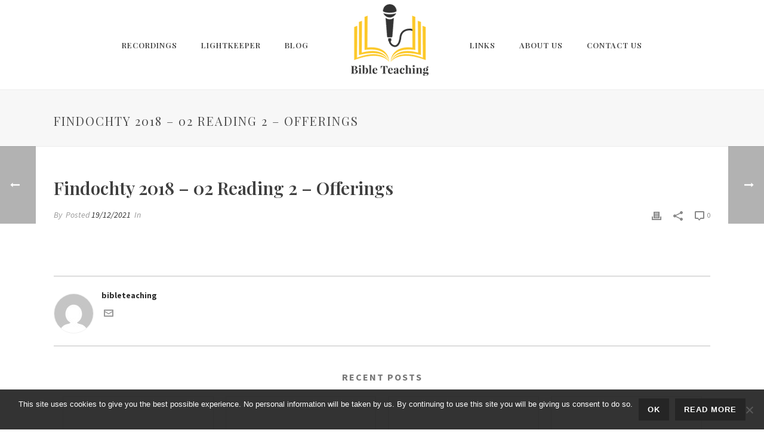

--- FILE ---
content_type: text/html; charset=UTF-8
request_url: https://bibleteaching.co.uk/bible_post/findochty-2018-02-reading2/
body_size: 21445
content:
<!DOCTYPE html>
<html lang="en-GB" >
<head>
		<meta charset="UTF-8" /><meta name="viewport" content="width=device-width, initial-scale=1.0, minimum-scale=1.0, maximum-scale=1.0, user-scalable=0" /><meta http-equiv="X-UA-Compatible" content="IE=edge,chrome=1" /><meta name="format-detection" content="telephone=no"><script type="text/javascript">var ajaxurl = "https://bibleteaching.co.uk/wp-admin/admin-ajax.php";</script><meta name='robots' content='index, follow, max-image-preview:large, max-snippet:-1, max-video-preview:-1' />
	<style>img:is([sizes="auto" i], [sizes^="auto," i]) { contain-intrinsic-size: 3000px 1500px }</style>
	
		<style id="critical-path-css" type="text/css">
			body,html{width:100%;height:100%;margin:0;padding:0}.page-preloader{top:0;left:0;z-index:999;position:fixed;height:100%;width:100%;text-align:center}.preloader-preview-area{-webkit-animation-delay:-.2s;animation-delay:-.2s;top:50%;-webkit-transform:translateY(100%);-ms-transform:translateY(100%);transform:translateY(100%);margin-top:10px;max-height:calc(50% - 20px);opacity:1;width:100%;text-align:center;position:absolute}.preloader-logo{max-width:90%;top:50%;-webkit-transform:translateY(-100%);-ms-transform:translateY(-100%);transform:translateY(-100%);margin:-10px auto 0 auto;max-height:calc(50% - 20px);opacity:1;position:relative}.ball-pulse>div{width:15px;height:15px;border-radius:100%;margin:2px;-webkit-animation-fill-mode:both;animation-fill-mode:both;display:inline-block;-webkit-animation:ball-pulse .75s infinite cubic-bezier(.2,.68,.18,1.08);animation:ball-pulse .75s infinite cubic-bezier(.2,.68,.18,1.08)}.ball-pulse>div:nth-child(1){-webkit-animation-delay:-.36s;animation-delay:-.36s}.ball-pulse>div:nth-child(2){-webkit-animation-delay:-.24s;animation-delay:-.24s}.ball-pulse>div:nth-child(3){-webkit-animation-delay:-.12s;animation-delay:-.12s}@-webkit-keyframes ball-pulse{0%{-webkit-transform:scale(1);transform:scale(1);opacity:1}45%{-webkit-transform:scale(.1);transform:scale(.1);opacity:.7}80%{-webkit-transform:scale(1);transform:scale(1);opacity:1}}@keyframes ball-pulse{0%{-webkit-transform:scale(1);transform:scale(1);opacity:1}45%{-webkit-transform:scale(.1);transform:scale(.1);opacity:.7}80%{-webkit-transform:scale(1);transform:scale(1);opacity:1}}.ball-clip-rotate-pulse{position:relative;-webkit-transform:translateY(-15px) translateX(-10px);-ms-transform:translateY(-15px) translateX(-10px);transform:translateY(-15px) translateX(-10px);display:inline-block}.ball-clip-rotate-pulse>div{-webkit-animation-fill-mode:both;animation-fill-mode:both;position:absolute;top:0;left:0;border-radius:100%}.ball-clip-rotate-pulse>div:first-child{height:36px;width:36px;top:7px;left:-7px;-webkit-animation:ball-clip-rotate-pulse-scale 1s 0s cubic-bezier(.09,.57,.49,.9) infinite;animation:ball-clip-rotate-pulse-scale 1s 0s cubic-bezier(.09,.57,.49,.9) infinite}.ball-clip-rotate-pulse>div:last-child{position:absolute;width:50px;height:50px;left:-16px;top:-2px;background:0 0;border:2px solid;-webkit-animation:ball-clip-rotate-pulse-rotate 1s 0s cubic-bezier(.09,.57,.49,.9) infinite;animation:ball-clip-rotate-pulse-rotate 1s 0s cubic-bezier(.09,.57,.49,.9) infinite;-webkit-animation-duration:1s;animation-duration:1s}@-webkit-keyframes ball-clip-rotate-pulse-rotate{0%{-webkit-transform:rotate(0) scale(1);transform:rotate(0) scale(1)}50%{-webkit-transform:rotate(180deg) scale(.6);transform:rotate(180deg) scale(.6)}100%{-webkit-transform:rotate(360deg) scale(1);transform:rotate(360deg) scale(1)}}@keyframes ball-clip-rotate-pulse-rotate{0%{-webkit-transform:rotate(0) scale(1);transform:rotate(0) scale(1)}50%{-webkit-transform:rotate(180deg) scale(.6);transform:rotate(180deg) scale(.6)}100%{-webkit-transform:rotate(360deg) scale(1);transform:rotate(360deg) scale(1)}}@-webkit-keyframes ball-clip-rotate-pulse-scale{30%{-webkit-transform:scale(.3);transform:scale(.3)}100%{-webkit-transform:scale(1);transform:scale(1)}}@keyframes ball-clip-rotate-pulse-scale{30%{-webkit-transform:scale(.3);transform:scale(.3)}100%{-webkit-transform:scale(1);transform:scale(1)}}@-webkit-keyframes square-spin{25%{-webkit-transform:perspective(100px) rotateX(180deg) rotateY(0);transform:perspective(100px) rotateX(180deg) rotateY(0)}50%{-webkit-transform:perspective(100px) rotateX(180deg) rotateY(180deg);transform:perspective(100px) rotateX(180deg) rotateY(180deg)}75%{-webkit-transform:perspective(100px) rotateX(0) rotateY(180deg);transform:perspective(100px) rotateX(0) rotateY(180deg)}100%{-webkit-transform:perspective(100px) rotateX(0) rotateY(0);transform:perspective(100px) rotateX(0) rotateY(0)}}@keyframes square-spin{25%{-webkit-transform:perspective(100px) rotateX(180deg) rotateY(0);transform:perspective(100px) rotateX(180deg) rotateY(0)}50%{-webkit-transform:perspective(100px) rotateX(180deg) rotateY(180deg);transform:perspective(100px) rotateX(180deg) rotateY(180deg)}75%{-webkit-transform:perspective(100px) rotateX(0) rotateY(180deg);transform:perspective(100px) rotateX(0) rotateY(180deg)}100%{-webkit-transform:perspective(100px) rotateX(0) rotateY(0);transform:perspective(100px) rotateX(0) rotateY(0)}}.square-spin{display:inline-block}.square-spin>div{-webkit-animation-fill-mode:both;animation-fill-mode:both;width:50px;height:50px;-webkit-animation:square-spin 3s 0s cubic-bezier(.09,.57,.49,.9) infinite;animation:square-spin 3s 0s cubic-bezier(.09,.57,.49,.9) infinite}.cube-transition{position:relative;-webkit-transform:translate(-25px,-25px);-ms-transform:translate(-25px,-25px);transform:translate(-25px,-25px);display:inline-block}.cube-transition>div{-webkit-animation-fill-mode:both;animation-fill-mode:both;width:15px;height:15px;position:absolute;top:-5px;left:-5px;-webkit-animation:cube-transition 1.6s 0s infinite ease-in-out;animation:cube-transition 1.6s 0s infinite ease-in-out}.cube-transition>div:last-child{-webkit-animation-delay:-.8s;animation-delay:-.8s}@-webkit-keyframes cube-transition{25%{-webkit-transform:translateX(50px) scale(.5) rotate(-90deg);transform:translateX(50px) scale(.5) rotate(-90deg)}50%{-webkit-transform:translate(50px,50px) rotate(-180deg);transform:translate(50px,50px) rotate(-180deg)}75%{-webkit-transform:translateY(50px) scale(.5) rotate(-270deg);transform:translateY(50px) scale(.5) rotate(-270deg)}100%{-webkit-transform:rotate(-360deg);transform:rotate(-360deg)}}@keyframes cube-transition{25%{-webkit-transform:translateX(50px) scale(.5) rotate(-90deg);transform:translateX(50px) scale(.5) rotate(-90deg)}50%{-webkit-transform:translate(50px,50px) rotate(-180deg);transform:translate(50px,50px) rotate(-180deg)}75%{-webkit-transform:translateY(50px) scale(.5) rotate(-270deg);transform:translateY(50px) scale(.5) rotate(-270deg)}100%{-webkit-transform:rotate(-360deg);transform:rotate(-360deg)}}.ball-scale>div{border-radius:100%;margin:2px;-webkit-animation-fill-mode:both;animation-fill-mode:both;display:inline-block;height:60px;width:60px;-webkit-animation:ball-scale 1s 0s ease-in-out infinite;animation:ball-scale 1s 0s ease-in-out infinite}@-webkit-keyframes ball-scale{0%{-webkit-transform:scale(0);transform:scale(0)}100%{-webkit-transform:scale(1);transform:scale(1);opacity:0}}@keyframes ball-scale{0%{-webkit-transform:scale(0);transform:scale(0)}100%{-webkit-transform:scale(1);transform:scale(1);opacity:0}}.line-scale>div{-webkit-animation-fill-mode:both;animation-fill-mode:both;display:inline-block;width:5px;height:50px;border-radius:2px;margin:2px}.line-scale>div:nth-child(1){-webkit-animation:line-scale 1s -.5s infinite cubic-bezier(.2,.68,.18,1.08);animation:line-scale 1s -.5s infinite cubic-bezier(.2,.68,.18,1.08)}.line-scale>div:nth-child(2){-webkit-animation:line-scale 1s -.4s infinite cubic-bezier(.2,.68,.18,1.08);animation:line-scale 1s -.4s infinite cubic-bezier(.2,.68,.18,1.08)}.line-scale>div:nth-child(3){-webkit-animation:line-scale 1s -.3s infinite cubic-bezier(.2,.68,.18,1.08);animation:line-scale 1s -.3s infinite cubic-bezier(.2,.68,.18,1.08)}.line-scale>div:nth-child(4){-webkit-animation:line-scale 1s -.2s infinite cubic-bezier(.2,.68,.18,1.08);animation:line-scale 1s -.2s infinite cubic-bezier(.2,.68,.18,1.08)}.line-scale>div:nth-child(5){-webkit-animation:line-scale 1s -.1s infinite cubic-bezier(.2,.68,.18,1.08);animation:line-scale 1s -.1s infinite cubic-bezier(.2,.68,.18,1.08)}@-webkit-keyframes line-scale{0%{-webkit-transform:scaley(1);transform:scaley(1)}50%{-webkit-transform:scaley(.4);transform:scaley(.4)}100%{-webkit-transform:scaley(1);transform:scaley(1)}}@keyframes line-scale{0%{-webkit-transform:scaley(1);transform:scaley(1)}50%{-webkit-transform:scaley(.4);transform:scaley(.4)}100%{-webkit-transform:scaley(1);transform:scaley(1)}}.ball-scale-multiple{position:relative;-webkit-transform:translateY(30px);-ms-transform:translateY(30px);transform:translateY(30px);display:inline-block}.ball-scale-multiple>div{border-radius:100%;-webkit-animation-fill-mode:both;animation-fill-mode:both;margin:2px;position:absolute;left:-30px;top:0;opacity:0;margin:0;width:50px;height:50px;-webkit-animation:ball-scale-multiple 1s 0s linear infinite;animation:ball-scale-multiple 1s 0s linear infinite}.ball-scale-multiple>div:nth-child(2){-webkit-animation-delay:-.2s;animation-delay:-.2s}.ball-scale-multiple>div:nth-child(3){-webkit-animation-delay:-.2s;animation-delay:-.2s}@-webkit-keyframes ball-scale-multiple{0%{-webkit-transform:scale(0);transform:scale(0);opacity:0}5%{opacity:1}100%{-webkit-transform:scale(1);transform:scale(1);opacity:0}}@keyframes ball-scale-multiple{0%{-webkit-transform:scale(0);transform:scale(0);opacity:0}5%{opacity:1}100%{-webkit-transform:scale(1);transform:scale(1);opacity:0}}.ball-pulse-sync{display:inline-block}.ball-pulse-sync>div{width:15px;height:15px;border-radius:100%;margin:2px;-webkit-animation-fill-mode:both;animation-fill-mode:both;display:inline-block}.ball-pulse-sync>div:nth-child(1){-webkit-animation:ball-pulse-sync .6s -.21s infinite ease-in-out;animation:ball-pulse-sync .6s -.21s infinite ease-in-out}.ball-pulse-sync>div:nth-child(2){-webkit-animation:ball-pulse-sync .6s -.14s infinite ease-in-out;animation:ball-pulse-sync .6s -.14s infinite ease-in-out}.ball-pulse-sync>div:nth-child(3){-webkit-animation:ball-pulse-sync .6s -70ms infinite ease-in-out;animation:ball-pulse-sync .6s -70ms infinite ease-in-out}@-webkit-keyframes ball-pulse-sync{33%{-webkit-transform:translateY(10px);transform:translateY(10px)}66%{-webkit-transform:translateY(-10px);transform:translateY(-10px)}100%{-webkit-transform:translateY(0);transform:translateY(0)}}@keyframes ball-pulse-sync{33%{-webkit-transform:translateY(10px);transform:translateY(10px)}66%{-webkit-transform:translateY(-10px);transform:translateY(-10px)}100%{-webkit-transform:translateY(0);transform:translateY(0)}}.transparent-circle{display:inline-block;border-top:.5em solid rgba(255,255,255,.2);border-right:.5em solid rgba(255,255,255,.2);border-bottom:.5em solid rgba(255,255,255,.2);border-left:.5em solid #fff;-webkit-transform:translateZ(0);transform:translateZ(0);-webkit-animation:transparent-circle 1.1s infinite linear;animation:transparent-circle 1.1s infinite linear;width:50px;height:50px;border-radius:50%}.transparent-circle:after{border-radius:50%;width:10em;height:10em}@-webkit-keyframes transparent-circle{0%{-webkit-transform:rotate(0);transform:rotate(0)}100%{-webkit-transform:rotate(360deg);transform:rotate(360deg)}}@keyframes transparent-circle{0%{-webkit-transform:rotate(0);transform:rotate(0)}100%{-webkit-transform:rotate(360deg);transform:rotate(360deg)}}.ball-spin-fade-loader{position:relative;top:-10px;left:-10px;display:inline-block}.ball-spin-fade-loader>div{width:15px;height:15px;border-radius:100%;margin:2px;-webkit-animation-fill-mode:both;animation-fill-mode:both;position:absolute;-webkit-animation:ball-spin-fade-loader 1s infinite linear;animation:ball-spin-fade-loader 1s infinite linear}.ball-spin-fade-loader>div:nth-child(1){top:25px;left:0;animation-delay:-.84s;-webkit-animation-delay:-.84s}.ball-spin-fade-loader>div:nth-child(2){top:17.05px;left:17.05px;animation-delay:-.72s;-webkit-animation-delay:-.72s}.ball-spin-fade-loader>div:nth-child(3){top:0;left:25px;animation-delay:-.6s;-webkit-animation-delay:-.6s}.ball-spin-fade-loader>div:nth-child(4){top:-17.05px;left:17.05px;animation-delay:-.48s;-webkit-animation-delay:-.48s}.ball-spin-fade-loader>div:nth-child(5){top:-25px;left:0;animation-delay:-.36s;-webkit-animation-delay:-.36s}.ball-spin-fade-loader>div:nth-child(6){top:-17.05px;left:-17.05px;animation-delay:-.24s;-webkit-animation-delay:-.24s}.ball-spin-fade-loader>div:nth-child(7){top:0;left:-25px;animation-delay:-.12s;-webkit-animation-delay:-.12s}.ball-spin-fade-loader>div:nth-child(8){top:17.05px;left:-17.05px;animation-delay:0s;-webkit-animation-delay:0s}@-webkit-keyframes ball-spin-fade-loader{50%{opacity:.3;-webkit-transform:scale(.4);transform:scale(.4)}100%{opacity:1;-webkit-transform:scale(1);transform:scale(1)}}@keyframes ball-spin-fade-loader{50%{opacity:.3;-webkit-transform:scale(.4);transform:scale(.4)}100%{opacity:1;-webkit-transform:scale(1);transform:scale(1)}}		</style>

		
	<!-- This site is optimized with the Yoast SEO plugin v26.7 - https://yoast.com/wordpress/plugins/seo/ -->
	<title>Findochty 2018 - 02 Reading 2 - Offerings - Bible Teaching Lectures and Conferences Recordings</title>
	<link rel="canonical" href="https://bibleteaching.co.uk/bible_post/findochty-2018-02-reading2/" />
	<meta property="og:locale" content="en_GB" />
	<meta property="og:type" content="article" />
	<meta property="og:title" content="Findochty 2018 - 02 Reading 2 - Offerings - Bible Teaching Lectures and Conferences Recordings" />
	<meta property="og:url" content="https://bibleteaching.co.uk/bible_post/findochty-2018-02-reading2/" />
	<meta property="og:site_name" content="Bible Teaching Lectures and Conferences Recordings" />
	<meta name="twitter:card" content="summary_large_image" />
	<script type="application/ld+json" class="yoast-schema-graph">{"@context":"https://schema.org","@graph":[{"@type":"WebPage","@id":"https://bibleteaching.co.uk/bible_post/findochty-2018-02-reading2/","url":"https://bibleteaching.co.uk/bible_post/findochty-2018-02-reading2/","name":"Findochty 2018 - 02 Reading 2 - Offerings - Bible Teaching Lectures and Conferences Recordings","isPartOf":{"@id":"https://bibleteaching.co.uk/#website"},"datePublished":"2021-12-19T00:22:01+00:00","breadcrumb":{"@id":"https://bibleteaching.co.uk/bible_post/findochty-2018-02-reading2/#breadcrumb"},"inLanguage":"en-GB","potentialAction":[{"@type":"ReadAction","target":["https://bibleteaching.co.uk/bible_post/findochty-2018-02-reading2/"]}]},{"@type":"BreadcrumbList","@id":"https://bibleteaching.co.uk/bible_post/findochty-2018-02-reading2/#breadcrumb","itemListElement":[{"@type":"ListItem","position":1,"name":"Home","item":"https://bibleteaching.co.uk/"},{"@type":"ListItem","position":2,"name":"Findochty 2018 &#8211; 02 Reading 2 &#8211; Offerings"}]},{"@type":"WebSite","@id":"https://bibleteaching.co.uk/#website","url":"https://bibleteaching.co.uk/","name":"Bible Teaching Lectures and Conferences Recordings","description":"Learn more about Bible Teaching with our Christian Ministry downloadable mp3 recordings from lectures &amp; conferences across the UK over the last 60 years","publisher":{"@id":"https://bibleteaching.co.uk/#organization"},"potentialAction":[{"@type":"SearchAction","target":{"@type":"EntryPoint","urlTemplate":"https://bibleteaching.co.uk/?s={search_term_string}"},"query-input":{"@type":"PropertyValueSpecification","valueRequired":true,"valueName":"search_term_string"}}],"inLanguage":"en-GB"},{"@type":"Organization","@id":"https://bibleteaching.co.uk/#organization","name":"Bible Teaching Lectures and Conferences Recordings","url":"https://bibleteaching.co.uk/","logo":{"@type":"ImageObject","inLanguage":"en-GB","@id":"https://bibleteaching.co.uk/#/schema/logo/image/","url":"https://bibleteaching.co.uk/wp-content/uploads/bible-teaching-logo-transparent-with-dark-text.png","contentUrl":"https://bibleteaching.co.uk/wp-content/uploads/bible-teaching-logo-transparent-with-dark-text.png","width":150,"height":135,"caption":"Bible Teaching Lectures and Conferences Recordings"},"image":{"@id":"https://bibleteaching.co.uk/#/schema/logo/image/"}}]}</script>
	<!-- / Yoast SEO plugin. -->



<link rel="alternate" type="application/rss+xml" title="Bible Teaching Lectures and Conferences Recordings &raquo; Feed" href="https://bibleteaching.co.uk/feed/" />
<link rel="alternate" type="application/rss+xml" title="Bible Teaching Lectures and Conferences Recordings &raquo; Comments Feed" href="https://bibleteaching.co.uk/comments/feed/" />
<link rel="alternate" type="text/calendar" title="Bible Teaching Lectures and Conferences Recordings &raquo; iCal Feed" href="https://bibleteaching.co.uk/events/?ical=1" />

<link rel="shortcut icon" href="https://bibleteaching.co.uk/wp-content/uploads/bible-teaching-favicon.png"  />
<script type="text/javascript">window.abb = {};php = {};window.PHP = {};PHP.ajax = "https://bibleteaching.co.uk/wp-admin/admin-ajax.php";PHP.wp_p_id = "11368";var mk_header_parallax, mk_banner_parallax, mk_page_parallax, mk_footer_parallax, mk_body_parallax;var mk_images_dir = "https://bibleteaching.co.uk/wp-content/themes/jupiter/assets/images",mk_theme_js_path = "https://bibleteaching.co.uk/wp-content/themes/jupiter/assets/js",mk_theme_dir = "https://bibleteaching.co.uk/wp-content/themes/jupiter",mk_captcha_placeholder = "Enter Captcha",mk_captcha_invalid_txt = "Invalid. Try again.",mk_captcha_correct_txt = "Captcha correct.",mk_responsive_nav_width = 900,mk_vertical_header_back = "Back",mk_vertical_header_anim = "1",mk_check_rtl = true,mk_grid_width = 1140,mk_ajax_search_option = "disable",mk_preloader_bg_color = "#fff",mk_accent_color = "#fcc828",mk_go_to_top =  "true",mk_smooth_scroll =  "false",mk_show_background_video =  "true",mk_preloader_bar_color = "#fcc828",mk_preloader_logo = "";var mk_header_parallax = false,mk_banner_parallax = false,mk_footer_parallax = false,mk_body_parallax = false,mk_no_more_posts = "No More Posts",mk_typekit_id   = "",mk_google_fonts = ["Playfair Display:100italic,200italic,300italic,400italic,500italic,600italic,700italic,800italic,900italic,100,200,300,400,500,600,700,800,900","Source Sans Pro:100italic,200italic,300italic,400italic,500italic,600italic,700italic,800italic,900italic,100,200,300,400,500,600,700,800,900"],mk_global_lazyload = false;</script><link rel='stylesheet' id='wp-block-library-css' href='https://bibleteaching.co.uk/wp-includes/css/dist/block-library/style.min.css' type='text/css' media='all' />
<style id='wp-block-library-theme-inline-css' type='text/css'>
.wp-block-audio :where(figcaption){color:#555;font-size:13px;text-align:center}.is-dark-theme .wp-block-audio :where(figcaption){color:#ffffffa6}.wp-block-audio{margin:0 0 1em}.wp-block-code{border:1px solid #ccc;border-radius:4px;font-family:Menlo,Consolas,monaco,monospace;padding:.8em 1em}.wp-block-embed :where(figcaption){color:#555;font-size:13px;text-align:center}.is-dark-theme .wp-block-embed :where(figcaption){color:#ffffffa6}.wp-block-embed{margin:0 0 1em}.blocks-gallery-caption{color:#555;font-size:13px;text-align:center}.is-dark-theme .blocks-gallery-caption{color:#ffffffa6}:root :where(.wp-block-image figcaption){color:#555;font-size:13px;text-align:center}.is-dark-theme :root :where(.wp-block-image figcaption){color:#ffffffa6}.wp-block-image{margin:0 0 1em}.wp-block-pullquote{border-bottom:4px solid;border-top:4px solid;color:currentColor;margin-bottom:1.75em}.wp-block-pullquote cite,.wp-block-pullquote footer,.wp-block-pullquote__citation{color:currentColor;font-size:.8125em;font-style:normal;text-transform:uppercase}.wp-block-quote{border-left:.25em solid;margin:0 0 1.75em;padding-left:1em}.wp-block-quote cite,.wp-block-quote footer{color:currentColor;font-size:.8125em;font-style:normal;position:relative}.wp-block-quote:where(.has-text-align-right){border-left:none;border-right:.25em solid;padding-left:0;padding-right:1em}.wp-block-quote:where(.has-text-align-center){border:none;padding-left:0}.wp-block-quote.is-large,.wp-block-quote.is-style-large,.wp-block-quote:where(.is-style-plain){border:none}.wp-block-search .wp-block-search__label{font-weight:700}.wp-block-search__button{border:1px solid #ccc;padding:.375em .625em}:where(.wp-block-group.has-background){padding:1.25em 2.375em}.wp-block-separator.has-css-opacity{opacity:.4}.wp-block-separator{border:none;border-bottom:2px solid;margin-left:auto;margin-right:auto}.wp-block-separator.has-alpha-channel-opacity{opacity:1}.wp-block-separator:not(.is-style-wide):not(.is-style-dots){width:100px}.wp-block-separator.has-background:not(.is-style-dots){border-bottom:none;height:1px}.wp-block-separator.has-background:not(.is-style-wide):not(.is-style-dots){height:2px}.wp-block-table{margin:0 0 1em}.wp-block-table td,.wp-block-table th{word-break:normal}.wp-block-table :where(figcaption){color:#555;font-size:13px;text-align:center}.is-dark-theme .wp-block-table :where(figcaption){color:#ffffffa6}.wp-block-video :where(figcaption){color:#555;font-size:13px;text-align:center}.is-dark-theme .wp-block-video :where(figcaption){color:#ffffffa6}.wp-block-video{margin:0 0 1em}:root :where(.wp-block-template-part.has-background){margin-bottom:0;margin-top:0;padding:1.25em 2.375em}
</style>
<style id='classic-theme-styles-inline-css' type='text/css'>
/*! This file is auto-generated */
.wp-block-button__link{color:#fff;background-color:#32373c;border-radius:9999px;box-shadow:none;text-decoration:none;padding:calc(.667em + 2px) calc(1.333em + 2px);font-size:1.125em}.wp-block-file__button{background:#32373c;color:#fff;text-decoration:none}
</style>
<style id='global-styles-inline-css' type='text/css'>
:root{--wp--preset--aspect-ratio--square: 1;--wp--preset--aspect-ratio--4-3: 4/3;--wp--preset--aspect-ratio--3-4: 3/4;--wp--preset--aspect-ratio--3-2: 3/2;--wp--preset--aspect-ratio--2-3: 2/3;--wp--preset--aspect-ratio--16-9: 16/9;--wp--preset--aspect-ratio--9-16: 9/16;--wp--preset--color--black: #000000;--wp--preset--color--cyan-bluish-gray: #abb8c3;--wp--preset--color--white: #ffffff;--wp--preset--color--pale-pink: #f78da7;--wp--preset--color--vivid-red: #cf2e2e;--wp--preset--color--luminous-vivid-orange: #ff6900;--wp--preset--color--luminous-vivid-amber: #fcb900;--wp--preset--color--light-green-cyan: #7bdcb5;--wp--preset--color--vivid-green-cyan: #00d084;--wp--preset--color--pale-cyan-blue: #8ed1fc;--wp--preset--color--vivid-cyan-blue: #0693e3;--wp--preset--color--vivid-purple: #9b51e0;--wp--preset--gradient--vivid-cyan-blue-to-vivid-purple: linear-gradient(135deg,rgba(6,147,227,1) 0%,rgb(155,81,224) 100%);--wp--preset--gradient--light-green-cyan-to-vivid-green-cyan: linear-gradient(135deg,rgb(122,220,180) 0%,rgb(0,208,130) 100%);--wp--preset--gradient--luminous-vivid-amber-to-luminous-vivid-orange: linear-gradient(135deg,rgba(252,185,0,1) 0%,rgba(255,105,0,1) 100%);--wp--preset--gradient--luminous-vivid-orange-to-vivid-red: linear-gradient(135deg,rgba(255,105,0,1) 0%,rgb(207,46,46) 100%);--wp--preset--gradient--very-light-gray-to-cyan-bluish-gray: linear-gradient(135deg,rgb(238,238,238) 0%,rgb(169,184,195) 100%);--wp--preset--gradient--cool-to-warm-spectrum: linear-gradient(135deg,rgb(74,234,220) 0%,rgb(151,120,209) 20%,rgb(207,42,186) 40%,rgb(238,44,130) 60%,rgb(251,105,98) 80%,rgb(254,248,76) 100%);--wp--preset--gradient--blush-light-purple: linear-gradient(135deg,rgb(255,206,236) 0%,rgb(152,150,240) 100%);--wp--preset--gradient--blush-bordeaux: linear-gradient(135deg,rgb(254,205,165) 0%,rgb(254,45,45) 50%,rgb(107,0,62) 100%);--wp--preset--gradient--luminous-dusk: linear-gradient(135deg,rgb(255,203,112) 0%,rgb(199,81,192) 50%,rgb(65,88,208) 100%);--wp--preset--gradient--pale-ocean: linear-gradient(135deg,rgb(255,245,203) 0%,rgb(182,227,212) 50%,rgb(51,167,181) 100%);--wp--preset--gradient--electric-grass: linear-gradient(135deg,rgb(202,248,128) 0%,rgb(113,206,126) 100%);--wp--preset--gradient--midnight: linear-gradient(135deg,rgb(2,3,129) 0%,rgb(40,116,252) 100%);--wp--preset--font-size--small: 13px;--wp--preset--font-size--medium: 20px;--wp--preset--font-size--large: 36px;--wp--preset--font-size--x-large: 42px;--wp--preset--spacing--20: 0.44rem;--wp--preset--spacing--30: 0.67rem;--wp--preset--spacing--40: 1rem;--wp--preset--spacing--50: 1.5rem;--wp--preset--spacing--60: 2.25rem;--wp--preset--spacing--70: 3.38rem;--wp--preset--spacing--80: 5.06rem;--wp--preset--shadow--natural: 6px 6px 9px rgba(0, 0, 0, 0.2);--wp--preset--shadow--deep: 12px 12px 50px rgba(0, 0, 0, 0.4);--wp--preset--shadow--sharp: 6px 6px 0px rgba(0, 0, 0, 0.2);--wp--preset--shadow--outlined: 6px 6px 0px -3px rgba(255, 255, 255, 1), 6px 6px rgba(0, 0, 0, 1);--wp--preset--shadow--crisp: 6px 6px 0px rgba(0, 0, 0, 1);}:where(.is-layout-flex){gap: 0.5em;}:where(.is-layout-grid){gap: 0.5em;}body .is-layout-flex{display: flex;}.is-layout-flex{flex-wrap: wrap;align-items: center;}.is-layout-flex > :is(*, div){margin: 0;}body .is-layout-grid{display: grid;}.is-layout-grid > :is(*, div){margin: 0;}:where(.wp-block-columns.is-layout-flex){gap: 2em;}:where(.wp-block-columns.is-layout-grid){gap: 2em;}:where(.wp-block-post-template.is-layout-flex){gap: 1.25em;}:where(.wp-block-post-template.is-layout-grid){gap: 1.25em;}.has-black-color{color: var(--wp--preset--color--black) !important;}.has-cyan-bluish-gray-color{color: var(--wp--preset--color--cyan-bluish-gray) !important;}.has-white-color{color: var(--wp--preset--color--white) !important;}.has-pale-pink-color{color: var(--wp--preset--color--pale-pink) !important;}.has-vivid-red-color{color: var(--wp--preset--color--vivid-red) !important;}.has-luminous-vivid-orange-color{color: var(--wp--preset--color--luminous-vivid-orange) !important;}.has-luminous-vivid-amber-color{color: var(--wp--preset--color--luminous-vivid-amber) !important;}.has-light-green-cyan-color{color: var(--wp--preset--color--light-green-cyan) !important;}.has-vivid-green-cyan-color{color: var(--wp--preset--color--vivid-green-cyan) !important;}.has-pale-cyan-blue-color{color: var(--wp--preset--color--pale-cyan-blue) !important;}.has-vivid-cyan-blue-color{color: var(--wp--preset--color--vivid-cyan-blue) !important;}.has-vivid-purple-color{color: var(--wp--preset--color--vivid-purple) !important;}.has-black-background-color{background-color: var(--wp--preset--color--black) !important;}.has-cyan-bluish-gray-background-color{background-color: var(--wp--preset--color--cyan-bluish-gray) !important;}.has-white-background-color{background-color: var(--wp--preset--color--white) !important;}.has-pale-pink-background-color{background-color: var(--wp--preset--color--pale-pink) !important;}.has-vivid-red-background-color{background-color: var(--wp--preset--color--vivid-red) !important;}.has-luminous-vivid-orange-background-color{background-color: var(--wp--preset--color--luminous-vivid-orange) !important;}.has-luminous-vivid-amber-background-color{background-color: var(--wp--preset--color--luminous-vivid-amber) !important;}.has-light-green-cyan-background-color{background-color: var(--wp--preset--color--light-green-cyan) !important;}.has-vivid-green-cyan-background-color{background-color: var(--wp--preset--color--vivid-green-cyan) !important;}.has-pale-cyan-blue-background-color{background-color: var(--wp--preset--color--pale-cyan-blue) !important;}.has-vivid-cyan-blue-background-color{background-color: var(--wp--preset--color--vivid-cyan-blue) !important;}.has-vivid-purple-background-color{background-color: var(--wp--preset--color--vivid-purple) !important;}.has-black-border-color{border-color: var(--wp--preset--color--black) !important;}.has-cyan-bluish-gray-border-color{border-color: var(--wp--preset--color--cyan-bluish-gray) !important;}.has-white-border-color{border-color: var(--wp--preset--color--white) !important;}.has-pale-pink-border-color{border-color: var(--wp--preset--color--pale-pink) !important;}.has-vivid-red-border-color{border-color: var(--wp--preset--color--vivid-red) !important;}.has-luminous-vivid-orange-border-color{border-color: var(--wp--preset--color--luminous-vivid-orange) !important;}.has-luminous-vivid-amber-border-color{border-color: var(--wp--preset--color--luminous-vivid-amber) !important;}.has-light-green-cyan-border-color{border-color: var(--wp--preset--color--light-green-cyan) !important;}.has-vivid-green-cyan-border-color{border-color: var(--wp--preset--color--vivid-green-cyan) !important;}.has-pale-cyan-blue-border-color{border-color: var(--wp--preset--color--pale-cyan-blue) !important;}.has-vivid-cyan-blue-border-color{border-color: var(--wp--preset--color--vivid-cyan-blue) !important;}.has-vivid-purple-border-color{border-color: var(--wp--preset--color--vivid-purple) !important;}.has-vivid-cyan-blue-to-vivid-purple-gradient-background{background: var(--wp--preset--gradient--vivid-cyan-blue-to-vivid-purple) !important;}.has-light-green-cyan-to-vivid-green-cyan-gradient-background{background: var(--wp--preset--gradient--light-green-cyan-to-vivid-green-cyan) !important;}.has-luminous-vivid-amber-to-luminous-vivid-orange-gradient-background{background: var(--wp--preset--gradient--luminous-vivid-amber-to-luminous-vivid-orange) !important;}.has-luminous-vivid-orange-to-vivid-red-gradient-background{background: var(--wp--preset--gradient--luminous-vivid-orange-to-vivid-red) !important;}.has-very-light-gray-to-cyan-bluish-gray-gradient-background{background: var(--wp--preset--gradient--very-light-gray-to-cyan-bluish-gray) !important;}.has-cool-to-warm-spectrum-gradient-background{background: var(--wp--preset--gradient--cool-to-warm-spectrum) !important;}.has-blush-light-purple-gradient-background{background: var(--wp--preset--gradient--blush-light-purple) !important;}.has-blush-bordeaux-gradient-background{background: var(--wp--preset--gradient--blush-bordeaux) !important;}.has-luminous-dusk-gradient-background{background: var(--wp--preset--gradient--luminous-dusk) !important;}.has-pale-ocean-gradient-background{background: var(--wp--preset--gradient--pale-ocean) !important;}.has-electric-grass-gradient-background{background: var(--wp--preset--gradient--electric-grass) !important;}.has-midnight-gradient-background{background: var(--wp--preset--gradient--midnight) !important;}.has-small-font-size{font-size: var(--wp--preset--font-size--small) !important;}.has-medium-font-size{font-size: var(--wp--preset--font-size--medium) !important;}.has-large-font-size{font-size: var(--wp--preset--font-size--large) !important;}.has-x-large-font-size{font-size: var(--wp--preset--font-size--x-large) !important;}
:where(.wp-block-post-template.is-layout-flex){gap: 1.25em;}:where(.wp-block-post-template.is-layout-grid){gap: 1.25em;}
:where(.wp-block-columns.is-layout-flex){gap: 2em;}:where(.wp-block-columns.is-layout-grid){gap: 2em;}
:root :where(.wp-block-pullquote){font-size: 1.5em;line-height: 1.6;}
</style>
<link rel='stylesheet' id='cookie-notice-front-css' href='https://bibleteaching.co.uk/wp-content/plugins/cookie-notice/css/front.min.css' type='text/css' media='all' />
<link data-minify="1" rel='stylesheet' id='theme-styles-css' href='https://bibleteaching.co.uk/wp-content/cache/background-css/1/bibleteaching.co.uk/wp-content/cache/min/1/wp-content/themes/jupiter/assets/stylesheet/min/full-styles.6.12.1.css?ver=1766270537&wpr_t=1768614723' type='text/css' media='all' />
<style id='theme-styles-inline-css' type='text/css'>

			#wpadminbar {
				-webkit-backface-visibility: hidden;
				backface-visibility: hidden;
				-webkit-perspective: 1000;
				-ms-perspective: 1000;
				perspective: 1000;
				-webkit-transform: translateZ(0px);
				-ms-transform: translateZ(0px);
				transform: translateZ(0px);
			}
			@media screen and (max-width: 600px) {
				#wpadminbar {
					position: fixed !important;
				}
			}
		
body { background-color:#fff; } .hb-custom-header #mk-page-introduce, #mk-page-introduce { background-color:#f7f7f7;background-size:cover;-webkit-background-size:cover;-moz-background-size:cover; } .hb-custom-header > div, .mk-header-bg { background-color:#fff; } .mk-classic-nav-bg { background-color:#fff; } .master-holder-bg { background-color:#fff; } #mk-footer { background-color:#3d4045; } #mk-boxed-layout { -webkit-box-shadow:0 0 0px rgba(0, 0, 0, 0); -moz-box-shadow:0 0 0px rgba(0, 0, 0, 0); box-shadow:0 0 0px rgba(0, 0, 0, 0); } .mk-news-tab .mk-tabs-tabs .is-active a, .mk-fancy-title.pattern-style span, .mk-fancy-title.pattern-style.color-gradient span:after, .page-bg-color { background-color:#fff; } .page-title { font-size:20px; color:#4d4d4d; text-transform:uppercase; font-weight:400; letter-spacing:2px; } .page-subtitle { font-size:14px; line-height:100%; color:#a3a3a3; font-size:14px; text-transform:none; } .mk-header { border-bottom:1px solid #ededed; } .header-style-1 .mk-header-padding-wrapper, .header-style-2 .mk-header-padding-wrapper, .header-style-3 .mk-header-padding-wrapper { padding-top:151px; } .mk-process-steps[max-width~="950px"] ul::before { display:none !important; } .mk-process-steps[max-width~="950px"] li { margin-bottom:30px !important; width:100% !important; text-align:center; } .mk-event-countdown-ul[max-width~="750px"] li { width:90%; display:block; margin:0 auto 15px; } h1, h2, h3, h4, h5, h6, .main-navigation-ul, .mk-vm-menuwrapper { font-family:Playfair Display } body { font-family:Source Sans Pro } @font-face { font-family:'star'; src:url('https://bibleteaching.co.uk/wp-content/themes/jupiter/assets/stylesheet/fonts/star/font.eot'); src:url('https://bibleteaching.co.uk/wp-content/themes/jupiter/assets/stylesheet/fonts/star/font.eot?#iefix') format('embedded-opentype'), url('https://bibleteaching.co.uk/wp-content/themes/jupiter/assets/stylesheet/fonts/star/font.woff') format('woff'), url('https://bibleteaching.co.uk/wp-content/themes/jupiter/assets/stylesheet/fonts/star/font.ttf') format('truetype'), url('https://bibleteaching.co.uk/wp-content/themes/jupiter/assets/stylesheet/fonts/star/font.svg#star') format('svg'); font-weight:normal; font-style:normal; } @font-face { font-family:'WooCommerce'; src:url('https://bibleteaching.co.uk/wp-content/themes/jupiter/assets/stylesheet/fonts/woocommerce/font.eot'); src:url('https://bibleteaching.co.uk/wp-content/themes/jupiter/assets/stylesheet/fonts/woocommerce/font.eot?#iefix') format('embedded-opentype'), url('https://bibleteaching.co.uk/wp-content/themes/jupiter/assets/stylesheet/fonts/woocommerce/font.woff') format('woff'), url('https://bibleteaching.co.uk/wp-content/themes/jupiter/assets/stylesheet/fonts/woocommerce/font.ttf') format('truetype'), url('https://bibleteaching.co.uk/wp-content/themes/jupiter/assets/stylesheet/fonts/woocommerce/font.svg#WooCommerce') format('svg'); font-weight:normal; font-style:normal; } .fit-logo-img a img { margin:0px 40px 0px 40px; width:auto;} .header-hero { text-align:center; padding:250px 0px 150px;} .header-hero h1 { text-align:center; font-weight:700!important; font-size:60px!important; color:#fff!important;} .header-hero p { text-align:center; color:#fff; font-size:20px;} .gform_confirmation_wrapper { font-size:20px!important; text-align:center; border:solid 3px #fcc828; padding:20px; margin:20px 20px 40px 20px;} .mk-blockquote p { color:#fff; font-weight:600; font-size:18px;} .mk-blockquote.quote-style { background-color:rgba(255,255,255,.3)!important;} .mk-footer-copyright a { color:#fff;} .mk-list-styles.learn-list ul li { padding:0 0 0 31px;} .mk-list-styles.learn-list ul { margin:0 0 0 20px; font-size:18px;} .mk-ornamental-title .title .title-text { letter-spacing:6px;} #mk-ornamental-title-2 .title span::after, #mk-ornamental-title-2 .title span::before { max-width:100px;} .mk-ornamental-title .title span::after,.mk-ornamental-title .title span::before { max-width:100px;} .x-large-p p { text-align:right; font-size:26px; color:#222; line-height:34px;} .biblefilter ul { margin:0px} .biblefilter ul li {} .biblefilter li { list-style:none; float:left; position:relative; min-height:1px; width:270px; margin:10px 7px 10px 5px; overflow:hidden; -webkit-box-shadow:0px 2px 3px 0px rgba(0, 0, 0, 0.15); box-shadow:0px 2px 3px 0px rgba(0, 0, 0, 0.15); -webkit-transition:box-shadow 0.3s ease 0s, transform 0.3s ease 0s; -moz-transition:box-shadow 0.3s ease 0s, transform 0.3s ease 0s; -o-transition:box-shadow 0.3s ease 0s, transform 0.3s ease 0s; transition:box-shadow 0.3s ease 0s, transform 0.3s ease 0s; border:1px solid #e3e3e3;} .biblefilter li:hover { -webkit-box-shadow:0px 25px 30px 0px rgba(0, 0, 0, 0.15); box-shadow:0px 25px 30px 0px rgba(0, 0, 0, 0.15); -webkit-transform:translate(0, -5px) rotate(0.01deg); -o-transform:translate(0, -5px) rotate(0.01deg); -ms-transform:translate(0, -5px) rotate(0.01deg); transform:translate(0, -5px) rotate(0.01deg); -webkit-transition:box-shadow 0.3s ease 0s, transform 0.3s ease 0s; -moz-transition:box-shadow 0.3s ease 0s, transform 0.3s ease 0s; -o-transition:box-shadow 0.3s ease 0s, transform 0.3s ease 0s; transition:box-shadow 0.3s ease 0s, transform 0.3s ease 0s;} .biblefilter .main-info { padding:0 20px 20px 20px; min-height:180px;} .biblefilter .biblefilter-card {} .biblefilter .title { font-family:"Playfair Display"; text-align:center; font-size:22px; margin-top:15px; margin-bottom:20px; height:65px; border-bottom:solid 1px #f4f4f4; color:#222; line-height:26px;} .biblefilter .speaker { font-size:16px; color:#222;} .biblefilter .location { margin-bottom:10px; text-transform:uppercase;} .biblefilter .numbers-info { margin-bottom:15px;} .biblefilter .bible-passage {} .biblefilter .year {} .biblefilter .bible-passage span, .biblefilter .year span { color:#222;} .biblefilter .keywords { height:40px;} .biblefilter .keywords span { color:#222;} .biblefilter .download { background-color:#eaba25; text-align:center;} .biblefilter .download a { color:#222; text-transform:uppercase; font-weight:600; display:block; padding:10px 5px 15px; text-shadow:0 1px rgba(255,255,255,.4); letter-spacing:0.8px; border-bottom:solid 3px#caa020; font-size:14px;} .biblefilter .download a:hover { background-color:#ffd600; } .biblefilter .download .mk-svg-icon { width:20px; margin-left:10px; top:3px; position:relative;} .biblefilter.lightkeeper .bible-book { height:50px;} .biblefilter.lightkeeper .bible-book, .biblefilter.lightkeeper .date { font-size:16px;} .biblefilter.lightkeeper .bible-book span, .biblefilter.lightkeeper .date span { color:#222;} .facetwp-type-dropdown { width:19.5%; float:left;} .facetwp-facet-search input[type=text], .facetwp-facet-lightkeeper_search input[type=text] { width:100%; height:50px; font-size:16px;} #theme-page .facetwp-facet select { font-size:16px!important; line-height:20px; font-weight:600; display:block; height:55px; letter-spacing:0.8px; width:100%;} .facetwp-pager { text-align:center;} .facetwp-page.active {background:#000;color:#fff;} .facetwp-page {border:solid 1px #000;} .facetwp-sort { float:right; margin-right:10px; background:#fff; border:solid 5px #efefef;} .facetwp-per-page { float:right; background:#fff; border:solid 5px #efefef;} .filter-title p { text-transform:uppercase; background:#eaba25; display:inline-block; color:#222; font-weight:600; padding:10px;} .filters-main-lightkeeper .facetwp-type-dropdown { width:24.33%;} .filters-main-lightkeeper [data-name="lightkeeper_subject"]{ margin-right:10px;} .filters-main-lightkeeper [data-name="lightkeeper_day"]{ margin-right:10px;} .filters-main-lightkeeper [data-name="lightkeeper_month"]{ margin-right:10px;} .filters-main-lightkeeper [data-name="lightkeeper_year"]{ margin-right:0px;} .filters-main-recordings {} .filters-main-recordings .facetwp-type-dropdown { width:24.33%;} .filters-main-recordings [data-name="subject"]{ margin-right:10px;} .filters-main-recordings [data-name="speaker"]{ margin-right:10px;} .filters-main-recordings [data-name="bible_passage"]{ margin-right:10px;} .filters-main-recordings [data-name="location"]{ margin-right:0px;} .filters-sort-by { margin-bottom:20px!important; padding:10px;} #theme-page .filters-sort-by select:not(.gfield_select) { min-width:170px; font-size:14px!important; line-height:16px; font-weight:600; display:block; height:45px; letter-spacing:0.8px;} #theme-page select:not(.gfield_select) { min-width:190px; font-size:16px!important; line-height:20px; font-weight:600; display:block; height:55px; letter-spacing:0.8px;} @media only screen and (max-width:1134px) { .filters-main-recordings .facetwp-type-dropdown, .filters-main-lightkeeper .facetwp-type-dropdown { width:22%;} } @media only screen and (max-width:1014px) { .filters-main-recordings .facetwp-type-dropdown, .filters-main-lightkeeper .facetwp-type-dropdown { width:100%; margin-right:0px; margin-bottom:10px!important;} .biblefilter li { margin:10px 7px 10px 30px;} } @media only screen and (max-width:900px) { .header-hero h1 { font-size:40px!important; } } @media only screen and (max-width:640px) { .header-hero { padding:100px 0px 100px; } } #theme-page select { background:var(--wpr-bg-656dfc2f-6252-4824-a21b-d779f5f497b1) right center no-repeat!important;}
</style>
<link data-minify="1" rel='stylesheet' id='mkhb-render-css' href='https://bibleteaching.co.uk/wp-content/cache/min/1/wp-content/themes/jupiter/header-builder/includes/assets/css/mkhb-render.css?ver=1766270537' type='text/css' media='all' />
<link data-minify="1" rel='stylesheet' id='mkhb-row-css' href='https://bibleteaching.co.uk/wp-content/cache/min/1/wp-content/themes/jupiter/header-builder/includes/assets/css/mkhb-row.css?ver=1766270537' type='text/css' media='all' />
<link data-minify="1" rel='stylesheet' id='mkhb-column-css' href='https://bibleteaching.co.uk/wp-content/cache/min/1/wp-content/themes/jupiter/header-builder/includes/assets/css/mkhb-column.css?ver=1766270537' type='text/css' media='all' />
<link data-minify="1" rel='stylesheet' id='theme-options-css' href='https://bibleteaching.co.uk/wp-content/cache/min/1/wp-content/uploads/mk_assets/theme-options-production-1768514210.css?ver=1768514212' type='text/css' media='all' />
<link rel='stylesheet' id='jupiter-donut-shortcodes-css' href='https://bibleteaching.co.uk/wp-content/cache/background-css/1/bibleteaching.co.uk/wp-content/plugins/jupiter-donut/assets/css/shortcodes-styles.min.css?wpr_t=1768614723' type='text/css' media='all' />
<link rel='stylesheet' id='mk-style-css' href='https://bibleteaching.co.uk/wp-content/themes/jupiter-child/style.css' type='text/css' media='all' />
<style id='rocket-lazyload-inline-css' type='text/css'>
.rll-youtube-player{position:relative;padding-bottom:56.23%;height:0;overflow:hidden;max-width:100%;}.rll-youtube-player:focus-within{outline: 2px solid currentColor;outline-offset: 5px;}.rll-youtube-player iframe{position:absolute;top:0;left:0;width:100%;height:100%;z-index:100;background:0 0}.rll-youtube-player img{bottom:0;display:block;left:0;margin:auto;max-width:100%;width:100%;position:absolute;right:0;top:0;border:none;height:auto;-webkit-transition:.4s all;-moz-transition:.4s all;transition:.4s all}.rll-youtube-player img:hover{-webkit-filter:brightness(75%)}.rll-youtube-player .play{height:100%;width:100%;left:0;top:0;position:absolute;background:var(--wpr-bg-9f0370b7-be79-4d1c-b36a-1d3f5e0dd6a8) no-repeat center;background-color: transparent !important;cursor:pointer;border:none;}
</style>
<script type="text/javascript" data-noptimize='' data-no-minify='' src="https://bibleteaching.co.uk/wp-content/themes/jupiter/assets/js/plugins/wp-enqueue/min/webfontloader.js" id="mk-webfontloader-js"></script>
<script type="text/javascript" id="mk-webfontloader-js-after">
/* <![CDATA[ */
WebFontConfig = {
	timeout: 2000
}

if ( mk_typekit_id.length > 0 ) {
	WebFontConfig.typekit = {
		id: mk_typekit_id
	}
}

if ( mk_google_fonts.length > 0 ) {
	WebFontConfig.google = {
		families:  mk_google_fonts
	}
}

if ( (mk_google_fonts.length > 0 || mk_typekit_id.length > 0) && navigator.userAgent.indexOf("Speed Insights") == -1) {
	WebFont.load( WebFontConfig );
}
		
/* ]]> */
</script>
<script type="text/javascript" id="cookie-notice-front-js-before">
/* <![CDATA[ */
var cnArgs = {"ajaxUrl":"https:\/\/bibleteaching.co.uk\/wp-admin\/admin-ajax.php","nonce":"55daee5fa1","hideEffect":"slide","position":"bottom","onScroll":false,"onScrollOffset":100,"onClick":false,"cookieName":"cookie_notice_accepted","cookieTime":2592000,"cookieTimeRejected":2592000,"globalCookie":false,"redirection":false,"cache":true,"revokeCookies":false,"revokeCookiesOpt":"automatic"};
/* ]]> */
</script>
<script type="text/javascript" src="https://bibleteaching.co.uk/wp-content/plugins/cookie-notice/js/front.min.js" id="cookie-notice-front-js"></script>
<script type="text/javascript" src="https://bibleteaching.co.uk/wp-includes/js/jquery/jquery.min.js" id="jquery-core-js"></script>
<script type="text/javascript" src="https://bibleteaching.co.uk/wp-includes/js/jquery/jquery-migrate.min.js" id="jquery-migrate-js"></script>
<script></script><link rel="https://api.w.org/" href="https://bibleteaching.co.uk/wp-json/" /><link rel="EditURI" type="application/rsd+xml" title="RSD" href="https://bibleteaching.co.uk/xmlrpc.php?rsd" />
<meta name="generator" content="WordPress 6.8.3" />
<link rel='shortlink' href='https://bibleteaching.co.uk/?p=11368' />
<link rel="alternate" title="oEmbed (JSON)" type="application/json+oembed" href="https://bibleteaching.co.uk/wp-json/oembed/1.0/embed?url=https%3A%2F%2Fbibleteaching.co.uk%2Fbible_post%2Ffindochty-2018-02-reading2%2F" />
<link rel="alternate" title="oEmbed (XML)" type="text/xml+oembed" href="https://bibleteaching.co.uk/wp-json/oembed/1.0/embed?url=https%3A%2F%2Fbibleteaching.co.uk%2Fbible_post%2Ffindochty-2018-02-reading2%2F&#038;format=xml" />
<meta name="tec-api-version" content="v1"><meta name="tec-api-origin" content="https://bibleteaching.co.uk"><link rel="alternate" href="https://bibleteaching.co.uk/wp-json/tribe/events/v1/" /><meta itemprop="author" content="bibleteaching" /><meta itemprop="datePublished" content="19/12/2021" /><meta itemprop="dateModified" content="19/12/2021" /><meta itemprop="publisher" content="Bible Teaching Lectures and Conferences Recordings" /><script type="text/javascript">
		var ga_fired = false;
		window.addEventListener("scroll", function(){
			if ((document.documentElement.scrollTop != 0 && ga_fired === false) || (document.body.scrollTop != 0 && ga_fired === false)) {
				(function(i,s,o,g,r,a,m){i['GoogleAnalyticsObject']=r;i[r]=i[r]||function(){
				(i[r].q=i[r].q||[]).push(arguments)},i[r].l=1*new Date();a=s.createElement(o),
				m=s.getElementsByTagName(o)[0];a.async=1;a.src=g;m.parentNode.insertBefore(a,m)
				})(window,document,'script','//www.google-analytics.com/analytics.js','ga');

				ga('create', 'UA-102289114-1', 'auto');
				ga('send', 'pageview');
				ga('set', 'anonymizeIP', true);
				ga_fired = true;
			}
		}, true);
		</script>

<script> var isTest = false; </script><meta name="generator" content="Powered by WPBakery Page Builder - drag and drop page builder for WordPress."/>
<meta name="generator" content="Jupiter Child Theme 5.0.10" /><noscript><style> .wpb_animate_when_almost_visible { opacity: 1; }</style></noscript><noscript><style id="rocket-lazyload-nojs-css">.rll-youtube-player, [data-lazy-src]{display:none !important;}</style></noscript>	<style id="wpr-lazyload-bg-container"></style><style id="wpr-lazyload-bg-exclusion"></style>
<noscript>
<style id="wpr-lazyload-bg-nostyle">code,pre{--wpr-bg-a02b9d2d-4fee-4991-8024-7648e794780f: url('https://bibleteaching.co.uk/wp-content/themes/jupiter/assets/images/pre_code.gif');}.master-holder select:not(.gfield_select),.woocommerce select{--wpr-bg-e01d7e67-b461-4ff5-8155-1c8e81928b4b: url('https://bibleteaching.co.uk/wp-content/themes/jupiter/assets/images/selectbox-arrow.png');}.master-holder.blog-post-type-twitter .blog-twitter-content:before{--wpr-bg-4867f06e-f6ba-43a2-9b5c-7b602823e64d: url('https://bibleteaching.co.uk/wp-content/themes/jupiter/assets/images/social-icons/twitter-blue.svg');}.mk-fancy-title.pattern-style{--wpr-bg-7a056b32-6251-40f3-9668-c4ec90587259: url('https://bibleteaching.co.uk/wp-content/plugins/jupiter-donut/assets/img/fancy-title-pattern.png');}.mk-fancy-title.pattern-style{--wpr-bg-87e6b53e-0d3e-41ba-9a11-4a9cc2f84682: url('https://bibleteaching.co.uk/wp-content/plugins/jupiter-donut/assets/img/fancy-title-pattern.png');}#theme-page select{--wpr-bg-656dfc2f-6252-4824-a21b-d779f5f497b1: url('https://bibleteaching.co.uk/wp-content/themes/jupiter-child/selectbox-arrow.png');}.rll-youtube-player .play{--wpr-bg-9f0370b7-be79-4d1c-b36a-1d3f5e0dd6a8: url('https://bibleteaching.co.uk/wp-content/plugins/wp-rocket/assets/img/youtube.png');}</style>
</noscript>
<script type="application/javascript">const rocket_pairs = [{"selector":"code,pre","style":"code,pre{--wpr-bg-a02b9d2d-4fee-4991-8024-7648e794780f: url('https:\/\/bibleteaching.co.uk\/wp-content\/themes\/jupiter\/assets\/images\/pre_code.gif');}","hash":"a02b9d2d-4fee-4991-8024-7648e794780f","url":"https:\/\/bibleteaching.co.uk\/wp-content\/themes\/jupiter\/assets\/images\/pre_code.gif"},{"selector":".master-holder select:not(.gfield_select),.woocommerce select","style":".master-holder select:not(.gfield_select),.woocommerce select{--wpr-bg-e01d7e67-b461-4ff5-8155-1c8e81928b4b: url('https:\/\/bibleteaching.co.uk\/wp-content\/themes\/jupiter\/assets\/images\/selectbox-arrow.png');}","hash":"e01d7e67-b461-4ff5-8155-1c8e81928b4b","url":"https:\/\/bibleteaching.co.uk\/wp-content\/themes\/jupiter\/assets\/images\/selectbox-arrow.png"},{"selector":".master-holder.blog-post-type-twitter .blog-twitter-content","style":".master-holder.blog-post-type-twitter .blog-twitter-content:before{--wpr-bg-4867f06e-f6ba-43a2-9b5c-7b602823e64d: url('https:\/\/bibleteaching.co.uk\/wp-content\/themes\/jupiter\/assets\/images\/social-icons\/twitter-blue.svg');}","hash":"4867f06e-f6ba-43a2-9b5c-7b602823e64d","url":"https:\/\/bibleteaching.co.uk\/wp-content\/themes\/jupiter\/assets\/images\/social-icons\/twitter-blue.svg"},{"selector":".mk-fancy-title.pattern-style","style":".mk-fancy-title.pattern-style{--wpr-bg-7a056b32-6251-40f3-9668-c4ec90587259: url('https:\/\/bibleteaching.co.uk\/wp-content\/plugins\/jupiter-donut\/assets\/img\/fancy-title-pattern.png');}","hash":"7a056b32-6251-40f3-9668-c4ec90587259","url":"https:\/\/bibleteaching.co.uk\/wp-content\/plugins\/jupiter-donut\/assets\/img\/fancy-title-pattern.png"},{"selector":".mk-fancy-title.pattern-style","style":".mk-fancy-title.pattern-style{--wpr-bg-87e6b53e-0d3e-41ba-9a11-4a9cc2f84682: url('https:\/\/bibleteaching.co.uk\/wp-content\/plugins\/jupiter-donut\/assets\/img\/fancy-title-pattern.png');}","hash":"87e6b53e-0d3e-41ba-9a11-4a9cc2f84682","url":"https:\/\/bibleteaching.co.uk\/wp-content\/plugins\/jupiter-donut\/assets\/img\/fancy-title-pattern.png"},{"selector":"#theme-page select","style":"#theme-page select{--wpr-bg-656dfc2f-6252-4824-a21b-d779f5f497b1: url('https:\/\/bibleteaching.co.uk\/wp-content\/themes\/jupiter-child\/selectbox-arrow.png');}","hash":"656dfc2f-6252-4824-a21b-d779f5f497b1","url":"https:\/\/bibleteaching.co.uk\/wp-content\/themes\/jupiter-child\/selectbox-arrow.png"},{"selector":".rll-youtube-player .play","style":".rll-youtube-player .play{--wpr-bg-9f0370b7-be79-4d1c-b36a-1d3f5e0dd6a8: url('https:\/\/bibleteaching.co.uk\/wp-content\/plugins\/wp-rocket\/assets\/img\/youtube.png');}","hash":"9f0370b7-be79-4d1c-b36a-1d3f5e0dd6a8","url":"https:\/\/bibleteaching.co.uk\/wp-content\/plugins\/wp-rocket\/assets\/img\/youtube.png"}]; const rocket_excluded_pairs = [];</script><meta name="generator" content="WP Rocket 3.20.3" data-wpr-features="wpr_lazyload_css_bg_img wpr_minify_js wpr_lazyload_images wpr_lazyload_iframes wpr_image_dimensions wpr_minify_css wpr_host_fonts_locally wpr_desktop" /></head>

<body class="wp-singular bible_post-template-default single single-bible_post postid-11368 wp-theme-jupiter wp-child-theme-jupiter-child cookies-not-set tribe-no-js wpb-js-composer js-comp-ver-8.6.1 vc_responsive" itemscope="itemscope" itemtype="https://schema.org/WebPage"  data-adminbar="">
	
	<!-- Target for scroll anchors to achieve native browser bahaviour + possible enhancements like smooth scrolling -->
	<div data-rocket-location-hash="5953f1f9368112c8bc6024a0b64df519" id="top-of-page"></div>

		<div data-rocket-location-hash="5f987adf7c24aaf4dc59b0e8753e23f5" id="mk-boxed-layout">

			<div id="mk-theme-container" >

				 
    <header data-height='150'
                data-sticky-height='55'
                data-responsive-height='90'
                data-transparent-skin=''
                data-header-style='1'
                data-sticky-style='fixed'
                data-sticky-offset='header' id="mk-header-1" class="mk-header header-style-1 header-align-center js-logo-middle logo-in-middle toolbar-false menu-hover-5 sticky-style-fixed mk-background-stretch boxed-header " role="banner" itemscope="itemscope" itemtype="https://schema.org/WPHeader" >
                    <div class="mk-header-holder">
                                                <div class="mk-header-inner add-header-height">

                    <div class="mk-header-bg "></div>

                    
                                                <div class="mk-grid header-grid">
                    
                            <div class="mk-header-nav-container one-row-style menu-hover-style-5" role="navigation" itemscope="itemscope" itemtype="https://schema.org/SiteNavigationElement" >
                                <nav class="mk-main-navigation js-main-nav"><ul id="menu-main-menu" class="main-navigation-ul"><li id="menu-item-1036" class="menu-item menu-item-type-post_type menu-item-object-page no-mega-menu"><a class="menu-item-link js-smooth-scroll"  href="https://bibleteaching.co.uk/recordings/">Recordings</a></li>
<li id="menu-item-1281" class="menu-item menu-item-type-post_type menu-item-object-page no-mega-menu"><a class="menu-item-link js-smooth-scroll"  href="https://bibleteaching.co.uk/lightkeeper/">Lightkeeper</a></li>
<li id="menu-item-1249" class="menu-item menu-item-type-post_type menu-item-object-page no-mega-menu"><a class="menu-item-link js-smooth-scroll"  href="https://bibleteaching.co.uk/blog/">Blog</a></li>
	<li class=" nav-middle-logo menu-item fit-logo-img add-header-height logo-is-responsive logo-has-sticky">
		<a href="https://bibleteaching.co.uk/" title="Bible Teaching Lectures and Conferences Recordings">

			<img width="150" height="135" class="mk-desktop-logo dark-logo "
				title="Learn more about Bible Teaching with our Christian Ministry downloadable mp3 recordings from lectures &amp; conferences across the UK over the last 60 years"
				alt="Learn more about Bible Teaching with our Christian Ministry downloadable mp3 recordings from lectures &amp; conferences across the UK over the last 60 years"
			 src="data:image/svg+xml,%3Csvg%20xmlns='http://www.w3.org/2000/svg'%20viewBox='0%200%20150%20135'%3E%3C/svg%3E" data-lazy-src="https://bibleteaching.co.uk/wp-content/uploads/bible-teaching-logo-transparent-with-dark-text.png" /><noscript><img width="150" height="135" class="mk-desktop-logo dark-logo "
				title="Learn more about Bible Teaching with our Christian Ministry downloadable mp3 recordings from lectures &amp; conferences across the UK over the last 60 years"
				alt="Learn more about Bible Teaching with our Christian Ministry downloadable mp3 recordings from lectures &amp; conferences across the UK over the last 60 years"
				src="https://bibleteaching.co.uk/wp-content/uploads/bible-teaching-logo-transparent-with-dark-text.png" /></noscript>

							<img width="460" height="413" class="mk-desktop-logo light-logo "
					title="Learn more about Bible Teaching with our Christian Ministry downloadable mp3 recordings from lectures &amp; conferences across the UK over the last 60 years"
					alt="Learn more about Bible Teaching with our Christian Ministry downloadable mp3 recordings from lectures &amp; conferences across the UK over the last 60 years"
				 src="data:image/svg+xml,%3Csvg%20xmlns='http://www.w3.org/2000/svg'%20viewBox='0%200%20460%20413'%3E%3C/svg%3E" data-lazy-src="https://bibleteaching.co.uk/wp-content/uploads/bible-teaching-logo-transparent.png" /><noscript><img width="460" height="413" class="mk-desktop-logo light-logo "
					title="Learn more about Bible Teaching with our Christian Ministry downloadable mp3 recordings from lectures &amp; conferences across the UK over the last 60 years"
					alt="Learn more about Bible Teaching with our Christian Ministry downloadable mp3 recordings from lectures &amp; conferences across the UK over the last 60 years"
					src="https://bibleteaching.co.uk/wp-content/uploads/bible-teaching-logo-transparent.png" /></noscript>
			
			
							<img width="150" height="135" class="mk-sticky-logo "
					title="Learn more about Bible Teaching with our Christian Ministry downloadable mp3 recordings from lectures &amp; conferences across the UK over the last 60 years"
					alt="Learn more about Bible Teaching with our Christian Ministry downloadable mp3 recordings from lectures &amp; conferences across the UK over the last 60 years"
				 src="data:image/svg+xml,%3Csvg%20xmlns='http://www.w3.org/2000/svg'%20viewBox='0%200%20150%20135'%3E%3C/svg%3E" data-lazy-src="https://bibleteaching.co.uk/wp-content/uploads/bible-teaching-logo-transparent-with-dark-text.png" /><noscript><img width="150" height="135" class="mk-sticky-logo "
					title="Learn more about Bible Teaching with our Christian Ministry downloadable mp3 recordings from lectures &amp; conferences across the UK over the last 60 years"
					alt="Learn more about Bible Teaching with our Christian Ministry downloadable mp3 recordings from lectures &amp; conferences across the UK over the last 60 years"
					src="https://bibleteaching.co.uk/wp-content/uploads/bible-teaching-logo-transparent-with-dark-text.png" /></noscript>
					</a>
	</li>
<li id="menu-item-2648" class="menu-item menu-item-type-post_type menu-item-object-page no-mega-menu"><a class="menu-item-link js-smooth-scroll"  href="https://bibleteaching.co.uk/links/">Links</a></li>
<li id="menu-item-1034" class="menu-item menu-item-type-post_type menu-item-object-page no-mega-menu"><a class="menu-item-link js-smooth-scroll"  href="https://bibleteaching.co.uk/about/">About Us</a></li>
<li id="menu-item-1033" class="menu-item menu-item-type-post_type menu-item-object-page no-mega-menu"><a class="menu-item-link js-smooth-scroll"  href="https://bibleteaching.co.uk/contact/">Contact Us</a></li>
</ul></nav>                            </div>
                            
<div class="mk-nav-responsive-link">
    <div class="mk-css-icon-menu">
        <div class="mk-css-icon-menu-line-1"></div>
        <div class="mk-css-icon-menu-line-2"></div>
        <div class="mk-css-icon-menu-line-3"></div>
    </div>
</div>	<div class=" header-logo fit-logo-img add-header-height logo-is-responsive logo-has-sticky">
		<a href="https://bibleteaching.co.uk/" title="Bible Teaching Lectures and Conferences Recordings">

			<img width="150" height="135" class="mk-desktop-logo dark-logo "
				title="Learn more about Bible Teaching with our Christian Ministry downloadable mp3 recordings from lectures &amp; conferences across the UK over the last 60 years"
				alt="Learn more about Bible Teaching with our Christian Ministry downloadable mp3 recordings from lectures &amp; conferences across the UK over the last 60 years"
			 src="data:image/svg+xml,%3Csvg%20xmlns='http://www.w3.org/2000/svg'%20viewBox='0%200%20150%20135'%3E%3C/svg%3E" data-lazy-src="https://bibleteaching.co.uk/wp-content/uploads/bible-teaching-logo-transparent-with-dark-text.png" /><noscript><img width="150" height="135" class="mk-desktop-logo dark-logo "
				title="Learn more about Bible Teaching with our Christian Ministry downloadable mp3 recordings from lectures &amp; conferences across the UK over the last 60 years"
				alt="Learn more about Bible Teaching with our Christian Ministry downloadable mp3 recordings from lectures &amp; conferences across the UK over the last 60 years"
				src="https://bibleteaching.co.uk/wp-content/uploads/bible-teaching-logo-transparent-with-dark-text.png" /></noscript>

							<img width="460" height="413" class="mk-desktop-logo light-logo "
					title="Learn more about Bible Teaching with our Christian Ministry downloadable mp3 recordings from lectures &amp; conferences across the UK over the last 60 years"
					alt="Learn more about Bible Teaching with our Christian Ministry downloadable mp3 recordings from lectures &amp; conferences across the UK over the last 60 years"
				 src="data:image/svg+xml,%3Csvg%20xmlns='http://www.w3.org/2000/svg'%20viewBox='0%200%20460%20413'%3E%3C/svg%3E" data-lazy-src="https://bibleteaching.co.uk/wp-content/uploads/bible-teaching-logo-transparent.png" /><noscript><img width="460" height="413" class="mk-desktop-logo light-logo "
					title="Learn more about Bible Teaching with our Christian Ministry downloadable mp3 recordings from lectures &amp; conferences across the UK over the last 60 years"
					alt="Learn more about Bible Teaching with our Christian Ministry downloadable mp3 recordings from lectures &amp; conferences across the UK over the last 60 years"
					src="https://bibleteaching.co.uk/wp-content/uploads/bible-teaching-logo-transparent.png" /></noscript>
			
							<img width="150" height="135" class="mk-resposnive-logo "
					title="Learn more about Bible Teaching with our Christian Ministry downloadable mp3 recordings from lectures &amp; conferences across the UK over the last 60 years"
					alt="Learn more about Bible Teaching with our Christian Ministry downloadable mp3 recordings from lectures &amp; conferences across the UK over the last 60 years"
				 src="data:image/svg+xml,%3Csvg%20xmlns='http://www.w3.org/2000/svg'%20viewBox='0%200%20150%20135'%3E%3C/svg%3E" data-lazy-src="https://bibleteaching.co.uk/wp-content/uploads/bible-teaching-logo-transparent-with-dark-text.png" /><noscript><img width="150" height="135" class="mk-resposnive-logo "
					title="Learn more about Bible Teaching with our Christian Ministry downloadable mp3 recordings from lectures &amp; conferences across the UK over the last 60 years"
					alt="Learn more about Bible Teaching with our Christian Ministry downloadable mp3 recordings from lectures &amp; conferences across the UK over the last 60 years"
					src="https://bibleteaching.co.uk/wp-content/uploads/bible-teaching-logo-transparent-with-dark-text.png" /></noscript>
			
							<img width="150" height="135" class="mk-sticky-logo "
					title="Learn more about Bible Teaching with our Christian Ministry downloadable mp3 recordings from lectures &amp; conferences across the UK over the last 60 years"
					alt="Learn more about Bible Teaching with our Christian Ministry downloadable mp3 recordings from lectures &amp; conferences across the UK over the last 60 years"
				 src="data:image/svg+xml,%3Csvg%20xmlns='http://www.w3.org/2000/svg'%20viewBox='0%200%20150%20135'%3E%3C/svg%3E" data-lazy-src="https://bibleteaching.co.uk/wp-content/uploads/bible-teaching-logo-transparent-with-dark-text.png" /><noscript><img width="150" height="135" class="mk-sticky-logo "
					title="Learn more about Bible Teaching with our Christian Ministry downloadable mp3 recordings from lectures &amp; conferences across the UK over the last 60 years"
					alt="Learn more about Bible Teaching with our Christian Ministry downloadable mp3 recordings from lectures &amp; conferences across the UK over the last 60 years"
					src="https://bibleteaching.co.uk/wp-content/uploads/bible-teaching-logo-transparent-with-dark-text.png" /></noscript>
					</a>
	</div>

                                            </div>
                    
                    <div class="mk-header-right">
                                            </div>

                </div>
                
<div class="mk-responsive-wrap">

	<nav class="menu-main-menu-container"><ul id="menu-main-menu-1" class="mk-responsive-nav"><li id="responsive-menu-item-1036" class="menu-item menu-item-type-post_type menu-item-object-page"><a class="menu-item-link js-smooth-scroll"  href="https://bibleteaching.co.uk/recordings/">Recordings</a></li>
<li id="responsive-menu-item-1281" class="menu-item menu-item-type-post_type menu-item-object-page"><a class="menu-item-link js-smooth-scroll"  href="https://bibleteaching.co.uk/lightkeeper/">Lightkeeper</a></li>
<li id="responsive-menu-item-1249" class="menu-item menu-item-type-post_type menu-item-object-page"><a class="menu-item-link js-smooth-scroll"  href="https://bibleteaching.co.uk/blog/">Blog</a></li>
<li id="responsive-menu-item-2648" class="menu-item menu-item-type-post_type menu-item-object-page"><a class="menu-item-link js-smooth-scroll"  href="https://bibleteaching.co.uk/links/">Links</a></li>
<li id="responsive-menu-item-1034" class="menu-item menu-item-type-post_type menu-item-object-page"><a class="menu-item-link js-smooth-scroll"  href="https://bibleteaching.co.uk/about/">About Us</a></li>
<li id="responsive-menu-item-1033" class="menu-item menu-item-type-post_type menu-item-object-page"><a class="menu-item-link js-smooth-scroll"  href="https://bibleteaching.co.uk/contact/">Contact Us</a></li>
</ul></nav>
		

</div>
        
            </div>
        
        <div class="mk-header-padding-wrapper"></div>
 
        <section id="mk-page-introduce" class="intro-left"><div class="mk-grid"><h1 class="page-title ">Findochty 2018 &#8211; 02 Reading 2 &#8211; Offerings</h1><div class="clearboth"></div></div></section>        
    </header>

		<div id="theme-page" class="master-holder blog-post-type- blog-style- clearfix" itemscope="itemscope" itemtype="https://schema.org/Blog" >
			<div class="master-holder-bg-holder">
				<div id="theme-page-bg" class="master-holder-bg js-el"  ></div>
			</div>
			<div class="mk-main-wrapper-holder">
				<div id="mk-page-id-11368" class="theme-page-wrapper mk-main-wrapper mk-grid full-layout ">
					<div class="theme-content " itemprop="mainEntityOfPage">
							
	<article id="11368" class="mk-blog-single post-11368 bible_post type-bible_post status-publish hentry subject-sacrifices" itemscope="itemscope" itemprop="blogPost" itemtype="http://schema.org/BlogPosting" >

					<h2 class="blog-single-title" itemprop="headline">Findochty 2018 &#8211; 02 Reading 2 &#8211; Offerings</h2>
	

<div class="blog-single-meta">
	<div class="mk-blog-author" itemtype="http://schema.org/Person" itemprop="author">By  </div>
		<time class="mk-post-date" datetime="2021-12-19"  itemprop="datePublished">
			&nbsp;Posted <a href="https://bibleteaching.co.uk/2021/12/">19/12/2021</a>
		</time>
		<div class="mk-post-cat">&nbsp;In </div>
	<div class="mk-post-meta-structured-data" style="display:none;visibility:hidden;"><span itemprop="headline">Findochty 2018 &#8211; 02 Reading 2 &#8211; Offerings</span><span itemprop="datePublished">2021-12-19</span><span itemprop="dateModified">2021-12-19</span><span itemprop="publisher" itemscope itemtype="https://schema.org/Organization"><span itemprop="logo" itemscope itemtype="https://schema.org/ImageObject"><span itemprop="url">https://bibleteaching.co.uk/wp-content/uploads/bible-teaching-logo-transparent-with-dark-text.png</span></span><span itemprop="name">Bible Teaching Lectures and Conferences Recordings</span></span><span itemprop="image" itemscope itemtype="https://schema.org/ImageObject"><span itemprop="contentUrl url">https://bibleteaching.co.uk/wp-content/uploads/bible-teaching-logo-transparent-with-dark-text.png</span><span  itemprop="width">200px</span><span itemprop="height">200px</span></span></div></div>



<div class="single-social-section">
				<a href="https://bibleteaching.co.uk/bible_post/findochty-2018-02-reading2/#comments" class="blog-modern-comment"><svg  class="mk-svg-icon" data-name="mk-moon-bubble-9" data-cacheid="icon-696aeb43de635" style=" height:16px; width: 16px; "  xmlns="http://www.w3.org/2000/svg" viewBox="0 0 512 512"><path d="M464 0h-416c-26.4 0-48 21.6-48 48v320c0 26.4 21.6 48 48 48h109.714l82.286 96 82.286-96h141.714c26.4 0 48-21.6 48-48v-320c0-26.4-21.599-48-48-48zm-16 352h-139.149l-68.851 77.658-68.85-77.658h-107.15v-288h384v288z"/></svg><span> 0</span></a>
				<div class="blog-share-container">
			<div class="blog-single-share mk-toggle-trigger"><svg  class="mk-svg-icon" data-name="mk-moon-share-2" data-cacheid="icon-696aeb43de710" style=" height:16px; width: 16px; "  xmlns="http://www.w3.org/2000/svg" viewBox="0 0 512 512"><path d="M432 352c-22.58 0-42.96 9.369-57.506 24.415l-215.502-107.751c.657-4.126 1.008-8.353 1.008-12.664s-.351-8.538-1.008-12.663l215.502-107.751c14.546 15.045 34.926 24.414 57.506 24.414 44.183 0 80-35.817 80-80s-35.817-80-80-80-80 35.817-80 80c0 4.311.352 8.538 1.008 12.663l-215.502 107.752c-14.546-15.045-34.926-24.415-57.506-24.415-44.183 0-80 35.818-80 80 0 44.184 35.817 80 80 80 22.58 0 42.96-9.369 57.506-24.414l215.502 107.751c-.656 4.125-1.008 8.352-1.008 12.663 0 44.184 35.817 80 80 80s80-35.816 80-80c0-44.182-35.817-80-80-80z"/></svg></div>
			<ul class="single-share-box mk-box-to-trigger">
				<li><a class="facebook-share" data-title="Findochty 2018 &#8211; 02 Reading 2 &#8211; Offerings" data-url="https://bibleteaching.co.uk/bible_post/findochty-2018-02-reading2/" href="#"><svg  class="mk-svg-icon" data-name="mk-jupiter-icon-simple-facebook" data-cacheid="icon-696aeb43de7b3" style=" height:16px; width: 16px; "  xmlns="http://www.w3.org/2000/svg" viewBox="0 0 512 512"><path d="M192.191 92.743v60.485h-63.638v96.181h63.637v256.135h97.069v-256.135h84.168s6.674-51.322 9.885-96.508h-93.666v-42.921c0-8.807 11.565-20.661 23.01-20.661h71.791v-95.719h-83.57c-111.317 0-108.686 86.262-108.686 99.142z"/></svg></a></li>
				<li><a class="twitter-share" data-title="Findochty 2018 &#8211; 02 Reading 2 &#8211; Offerings" data-url="https://bibleteaching.co.uk/bible_post/findochty-2018-02-reading2/" href="#"><?xml version="1.0" encoding="utf-8"?>
<!-- Generator: Adobe Illustrator 28.1.0, SVG Export Plug-In . SVG Version: 6.00 Build 0)  -->
<svg  class="mk-svg-icon" data-name="mk-moon-twitter" data-cacheid="icon-696aeb43de8cb" style=" height:16px; width: px; "  version="1.1" id="Layer_1" xmlns="http://www.w3.org/2000/svg" xmlns:xlink="http://www.w3.org/1999/xlink" x="0px" y="0px"
	 viewBox="0 0 16 16" style="enable-background:new 0 0 16 16;" xml:space="preserve">
<path d="M12.2,1.5h2.2L9.6,7l5.7,7.5h-4.4L7.3,10l-4,4.5H1.1l5.2-5.9L0.8,1.5h4.5l3.1,4.2L12.2,1.5z M11.4,13.2h1.2L4.7,2.8H3.4
	L11.4,13.2z"/>
</svg>
</a></li>
				<li><a class="googleplus-share" data-title="Findochty 2018 &#8211; 02 Reading 2 &#8211; Offerings" data-url="https://bibleteaching.co.uk/bible_post/findochty-2018-02-reading2/" href="#"><svg  class="mk-svg-icon" data-name="mk-jupiter-icon-simple-googleplus" data-cacheid="icon-696aeb43de971" style=" height:16px; width: 16px; "  xmlns="http://www.w3.org/2000/svg" viewBox="0 0 512 512"><path d="M416.146 153.104v-95.504h-32.146v95.504h-95.504v32.146h95.504v95.504h32.145v-95.504h95.504v-32.146h-95.504zm-128.75-95.504h-137.717c-61.745 0-119.869 48.332-119.869 102.524 0 55.364 42.105 100.843 104.909 100.843 4.385 0 8.613.296 12.772 0-4.074 7.794-6.982 16.803-6.982 25.925 0 12.17 5.192 22.583 12.545 31.46-5.303-.046-10.783.067-16.386.402-37.307 2.236-68.08 13.344-91.121 32.581-18.765 12.586-32.751 28.749-39.977 46.265-3.605 8.154-5.538 16.62-5.538 25.14l.018.82-.018.983c0 49.744 64.534 80.863 141.013 80.863 87.197 0 135.337-49.447 135.337-99.192l-.003-.363.003-.213-.019-1.478c-.007-.672-.012-1.346-.026-2.009-.012-.532-.029-1.058-.047-1.583-1.108-36.537-13.435-59.361-48.048-83.887-12.469-8.782-36.267-30.231-36.267-42.81 0-14.769 4.221-22.041 26.439-39.409 22.782-17.79 38.893-39.309 38.893-68.424 0-34.65-15.439-76.049-44.392-76.049h43.671l30.81-32.391zm-85.642 298.246c19.347 13.333 32.891 24.081 37.486 41.754v.001l.056.203c1.069 4.522 1.645 9.18 1.666 13.935-.325 37.181-26.35 66.116-100.199 66.116-52.713 0-90.82-31.053-91.028-68.414.005-.43.008-.863.025-1.292l.002-.051c.114-3.006.505-5.969 1.15-8.881.127-.54.241-1.082.388-1.617 1.008-3.942 2.502-7.774 4.399-11.478 18.146-21.163 45.655-33.045 82.107-35.377 28.12-1.799 53.515 2.818 63.95 5.101zm-47.105-107.993c-35.475-1.059-69.194-39.691-75.335-86.271-6.121-46.61 17.663-82.276 53.154-81.203 35.483 1.06 69.215 38.435 75.336 85.043 6.121 46.583-17.685 83.517-53.154 82.43z"/></svg></a></li>
				<li><a class="pinterest-share" data-image="" data-title="Findochty 2018 &#8211; 02 Reading 2 &#8211; Offerings" data-url="https://bibleteaching.co.uk/bible_post/findochty-2018-02-reading2/" href="#"><svg  class="mk-svg-icon" data-name="mk-jupiter-icon-simple-pinterest" data-cacheid="icon-696aeb43de9f3" style=" height:16px; width: 16px; "  xmlns="http://www.w3.org/2000/svg" viewBox="0 0 512 512"><path d="M267.702-6.4c-135.514 0-203.839 100.197-203.839 183.724 0 50.583 18.579 95.597 58.402 112.372 6.536 2.749 12.381.091 14.279-7.361 1.325-5.164 4.431-18.204 5.83-23.624 1.913-7.363 1.162-9.944-4.107-16.38-11.483-13.968-18.829-32.064-18.829-57.659 0-74.344 53.927-140.883 140.431-140.883 76.583 0 118.657 48.276 118.657 112.707 0 84.802-36.392 156.383-90.42 156.383-29.827 0-52.161-25.445-45.006-56.672 8.569-37.255 25.175-77.456 25.175-104.356 0-24.062-12.529-44.147-38.469-44.147-30.504 0-55 32.548-55 76.119 0 27.782 9.097 46.546 9.097 46.546s-31.209 136.374-36.686 160.269c-10.894 47.563-1.635 105.874-.853 111.765.456 3.476 4.814 4.327 6.786 1.67 2.813-3.781 39.131-50.022 51.483-96.234 3.489-13.087 20.066-80.841 20.066-80.841 9.906 19.492 38.866 36.663 69.664 36.663 91.686 0 153.886-86.2 153.886-201.577 0-87.232-71.651-168.483-180.547-168.483z"/></svg></a></li>
				<li><a class="linkedin-share" data-title="Findochty 2018 &#8211; 02 Reading 2 &#8211; Offerings" data-url="https://bibleteaching.co.uk/bible_post/findochty-2018-02-reading2/" href="#"><svg  class="mk-svg-icon" data-name="mk-jupiter-icon-simple-linkedin" data-cacheid="icon-696aeb43dea71" style=" height:16px; width: 16px; "  xmlns="http://www.w3.org/2000/svg" viewBox="0 0 512 512"><path d="M80.111 25.6c-29.028 0-48.023 20.547-48.023 47.545 0 26.424 18.459 47.584 46.893 47.584h.573c29.601 0 47.999-21.16 47.999-47.584-.543-26.998-18.398-47.545-47.442-47.545zm-48.111 128h96v320.99h-96v-320.99zm323.631-7.822c-58.274 0-84.318 32.947-98.883 55.996v1.094h-.726c.211-.357.485-.713.726-1.094v-48.031h-96.748c1.477 31.819 0 320.847 0 320.847h96.748v-171.241c0-10.129.742-20.207 3.633-27.468 7.928-20.224 25.965-41.185 56.305-41.185 39.705 0 67.576 31.057 67.576 76.611v163.283h97.717v-176.313c0-104.053-54.123-152.499-126.347-152.499z"/></svg></a></li>
			</ul>
		</div>
		
		<a class="mk-blog-print" onClick="window.print()" href="#" title="Print"><svg  class="mk-svg-icon" data-name="mk-moon-print-3" data-cacheid="icon-696aeb43deb77" style=" height:16px; width: 16px; "  xmlns="http://www.w3.org/2000/svg" viewBox="0 0 512 512"><path d="M448 288v128h-384v-128h-64v192h512v-192zm-32-256h-320v352h320v-352zm-64 288h-192v-32h192v32zm0-96h-192v-32h192v32zm0-96h-192v-32h192v32z"/></svg></a>

	<div class="clearboth"></div>
</div>
<div class="clearboth"></div>
<div class="mk-single-content clearfix" itemprop="mainEntityOfPage">
	</div>


		<div class="single-post-tags">
					</div>
<div class="mk-post-meta-structured-data" style="display:none;visibility:hidden;"></div><div class="mk-about-author-wrapper">
	<div class="mk-about-author-meta" itemprop="author" itemscope="itemscope" itemtype="https://schema.org/Person" >
				<div class="avatar-wrapper"><img alt='bibleteaching' src="data:image/svg+xml,%3Csvg%20xmlns='http://www.w3.org/2000/svg'%20viewBox='0%200%2065%2065'%3E%3C/svg%3E" data-lazy-srcset='https://secure.gravatar.com/avatar/d1b414aa51c6519310ffcd02126772f2c2ff503626e0239e43fdcd9095c4192b?s=130&#038;d=mm&#038;r=g 2x' class='avatar avatar-65 photo' height='65' width='65' decoding='async' data-lazy-src="https://secure.gravatar.com/avatar/d1b414aa51c6519310ffcd02126772f2c2ff503626e0239e43fdcd9095c4192b?s=65&#038;d=mm&#038;r=g"/><noscript><img alt='bibleteaching' src='https://secure.gravatar.com/avatar/d1b414aa51c6519310ffcd02126772f2c2ff503626e0239e43fdcd9095c4192b?s=65&#038;d=mm&#038;r=g' srcset='https://secure.gravatar.com/avatar/d1b414aa51c6519310ffcd02126772f2c2ff503626e0239e43fdcd9095c4192b?s=130&#038;d=mm&#038;r=g 2x' class='avatar avatar-65 photo' height='65' width='65' decoding='async'/></noscript></div>
						<a class="about-author-name" href="https://bibleteaching.co.uk/author/bibleteaching/" itemprop="url" ><span itemprop="name" >bibleteaching</span></a>
		<div class="about-author-desc"></div>
		<ul class="about-author-social">

															<li><a class="email-icon" title="Get in touch with me via email" href="/cdn-cgi/l/email-protection#75161a1b0114160135171c171910011014161d1c1b125b161a5b001e" target="_blank"><svg  class="mk-svg-icon" data-name="mk-moon-envelop" data-cacheid="icon-696aeb43df022" xmlns="http://www.w3.org/2000/svg" viewBox="0 0 512 512"><path d="M480 64h-448c-17.6 0-32 14.4-32 32v320c0 17.6 14.4 32 32 32h448c17.6 0 32-14.4 32-32v-320c0-17.6-14.4-32-32-32zm-32 64v23l-192 113.143-192-113.143v-23h384zm-384 256v-177.286l192 113.143 192-113.143v177.286h-384z"/></svg></a></li>
										
					</ul>
	</div>
	<div class="clearboth"></div>
</div>
    <section class="blog-similar-posts"><div class="similar-post-title">Recent Posts</div><ul class="four-cols"><li><div class="similar-post-holder"><a class="mk-similiar-thumbnail" href="https://bibleteaching.co.uk/bible-abcs-refuge/" title="Bible ABC’s – Refuge"><img width="255" height="205" src="data:image/svg+xml,%3Csvg%20xmlns='http://www.w3.org/2000/svg'%20viewBox='0%200%20255%20205'%3E%3C/svg%3E" data-mk-image-src-set='{"default":"https://bibleteaching.co.uk/wp-content/uploads/bfi_thumb/dummy-1-rep0mms25x3l581plfo948h5acnfd1volaq3568xj6.png","2x":"https://bibleteaching.co.uk/wp-content/uploads/bfi_thumb/dummy-7-rep0mms59r07iu6l6mji8olyqn5zb336amoct9pd38.png","mobile":"","responsive":"true"}' alt="Bible ABC’s – Refuge" data-lazy-src="https://bibleteaching.co.uk/wp-content/uploads/bfi_thumb/dummy-transparent-rep0mms25x3l581plfo948h5acnfd1volaq3568xj6.png" /><noscript><img width="255" height="205" src="https://bibleteaching.co.uk/wp-content/uploads/bfi_thumb/dummy-transparent-rep0mms25x3l581plfo948h5acnfd1volaq3568xj6.png" data-mk-image-src-set='{"default":"https://bibleteaching.co.uk/wp-content/uploads/bfi_thumb/dummy-1-rep0mms25x3l581plfo948h5acnfd1volaq3568xj6.png","2x":"https://bibleteaching.co.uk/wp-content/uploads/bfi_thumb/dummy-7-rep0mms59r07iu6l6mji8olyqn5zb336amoct9pd38.png","mobile":"","responsive":"true"}' alt="Bible ABC’s – Refuge" /></noscript><div class="image-hover-overlay"></div></a><a href="https://bibleteaching.co.uk/bible-abcs-refuge/" class="mk-similiar-title">Bible ABC’s – Refuge</a></div></li><li><div class="similar-post-holder"><a class="mk-similiar-thumbnail" href="https://bibleteaching.co.uk/bible-abcs-quiet-time/" title="Bible ABC&#8217;s &#8211; Quiet Time"><img width="255" height="205" src="data:image/svg+xml,%3Csvg%20xmlns='http://www.w3.org/2000/svg'%20viewBox='0%200%20255%20205'%3E%3C/svg%3E" data-mk-image-src-set='{"default":"https://bibleteaching.co.uk/wp-content/uploads/bfi_thumb/dummy-1-rep0mms25x3l581plfo948h5acnfd1volaq3568xj6.png","2x":"https://bibleteaching.co.uk/wp-content/uploads/bfi_thumb/dummy-5-rep0mms59r07iu6l6mji8olyqn5zb336amoct9pd38.png","mobile":"","responsive":"true"}' alt="Bible ABC&#8217;s &#8211; Quiet Time" data-lazy-src="https://bibleteaching.co.uk/wp-content/uploads/bfi_thumb/dummy-transparent-rep0mms25x3l581plfo948h5acnfd1volaq3568xj6.png" /><noscript><img width="255" height="205" src="https://bibleteaching.co.uk/wp-content/uploads/bfi_thumb/dummy-transparent-rep0mms25x3l581plfo948h5acnfd1volaq3568xj6.png" data-mk-image-src-set='{"default":"https://bibleteaching.co.uk/wp-content/uploads/bfi_thumb/dummy-1-rep0mms25x3l581plfo948h5acnfd1volaq3568xj6.png","2x":"https://bibleteaching.co.uk/wp-content/uploads/bfi_thumb/dummy-5-rep0mms59r07iu6l6mji8olyqn5zb336amoct9pd38.png","mobile":"","responsive":"true"}' alt="Bible ABC&#8217;s &#8211; Quiet Time" /></noscript><div class="image-hover-overlay"></div></a><a href="https://bibleteaching.co.uk/bible-abcs-quiet-time/" class="mk-similiar-title">Bible ABC&#8217;s &#8211; Quiet Time</a></div></li><li><div class="similar-post-holder"><a class="mk-similiar-thumbnail" href="https://bibleteaching.co.uk/bible-abcs-prayer/" title="Bible ABC&#8217;s- Prayer"><img width="255" height="205" src="data:image/svg+xml,%3Csvg%20xmlns='http://www.w3.org/2000/svg'%20viewBox='0%200%20255%20205'%3E%3C/svg%3E" data-mk-image-src-set='{"default":"https://bibleteaching.co.uk/wp-content/uploads/bfi_thumb/dummy-6-rep0mms25x3l581plfo948h5acnfd1volaq3568xj6.png","2x":"https://bibleteaching.co.uk/wp-content/uploads/bfi_thumb/dummy-6-rep0mms59r07iu6l6mji8olyqn5zb336amoct9pd38.png","mobile":"","responsive":"true"}' alt="Bible ABC&#8217;s- Prayer" data-lazy-src="https://bibleteaching.co.uk/wp-content/uploads/bfi_thumb/dummy-transparent-rep0mms25x3l581plfo948h5acnfd1volaq3568xj6.png" /><noscript><img width="255" height="205" src="https://bibleteaching.co.uk/wp-content/uploads/bfi_thumb/dummy-transparent-rep0mms25x3l581plfo948h5acnfd1volaq3568xj6.png" data-mk-image-src-set='{"default":"https://bibleteaching.co.uk/wp-content/uploads/bfi_thumb/dummy-6-rep0mms25x3l581plfo948h5acnfd1volaq3568xj6.png","2x":"https://bibleteaching.co.uk/wp-content/uploads/bfi_thumb/dummy-6-rep0mms59r07iu6l6mji8olyqn5zb336amoct9pd38.png","mobile":"","responsive":"true"}' alt="Bible ABC&#8217;s- Prayer" /></noscript><div class="image-hover-overlay"></div></a><a href="https://bibleteaching.co.uk/bible-abcs-prayer/" class="mk-similiar-title">Bible ABC&#8217;s- Prayer</a></div></li><li><div class="similar-post-holder"><a class="mk-similiar-thumbnail" href="https://bibleteaching.co.uk/bible-abcs-obedience/" title="Bible ABC&#8217;s- Obedience"><img width="255" height="205" src="data:image/svg+xml,%3Csvg%20xmlns='http://www.w3.org/2000/svg'%20viewBox='0%200%20255%20205'%3E%3C/svg%3E" data-mk-image-src-set='{"default":"https://bibleteaching.co.uk/wp-content/uploads/bfi_thumb/dummy-2-rep0mms25x3l581plfo948h5acnfd1volaq3568xj6.png","2x":"https://bibleteaching.co.uk/wp-content/uploads/bfi_thumb/dummy-2-rep0mms59r07iu6l6mji8olyqn5zb336amoct9pd38.png","mobile":"","responsive":"true"}' alt="Bible ABC&#8217;s- Obedience" data-lazy-src="https://bibleteaching.co.uk/wp-content/uploads/bfi_thumb/dummy-transparent-rep0mms25x3l581plfo948h5acnfd1volaq3568xj6.png" /><noscript><img width="255" height="205" src="https://bibleteaching.co.uk/wp-content/uploads/bfi_thumb/dummy-transparent-rep0mms25x3l581plfo948h5acnfd1volaq3568xj6.png" data-mk-image-src-set='{"default":"https://bibleteaching.co.uk/wp-content/uploads/bfi_thumb/dummy-2-rep0mms25x3l581plfo948h5acnfd1volaq3568xj6.png","2x":"https://bibleteaching.co.uk/wp-content/uploads/bfi_thumb/dummy-2-rep0mms59r07iu6l6mji8olyqn5zb336amoct9pd38.png","mobile":"","responsive":"true"}' alt="Bible ABC&#8217;s- Obedience" /></noscript><div class="image-hover-overlay"></div></a><a href="https://bibleteaching.co.uk/bible-abcs-obedience/" class="mk-similiar-title">Bible ABC&#8217;s- Obedience</a></div></li></ul><div class="clearboth"></div></section>
<section id="comments">

	


	


</section>

</article>

							<div class="clearboth"></div>
											</div>
										<div class="clearboth"></div>
				</div>
			</div>
					</div>


<section data-rocket-location-hash="de8fe5967f0ff6e1e59706945bef804e" id="mk-footer-unfold-spacer"></section>

<section id="mk-footer" class="" role="contentinfo" itemscope="itemscope" itemtype="https://schema.org/WPFooter" >
		<div class="footer-wrapper mk-grid">
		<div class="mk-padding-wrapper">
					<div class="mk-col-1-4"></div>
			<div class="mk-col-1-4"><section id="text-2" class="widget widget_text"><div class="widgettitle">Pages</div>			<div class="textwidget"><ul>
<li><a href="https://bibleteaching.co.uk/">Home</a></li>
<li><a href="https://bibleteaching.co.uk/blog/">Blog</a></li>
<li><a href="https://bibleteaching.co.uk/about/">About</a></li>
<li><a href="https://bibleteaching.co.uk/recordings/">Recordings</a></li>
<li><a href="https://bibleteaching.co.uk/lightkeeper/">Lightkeeper</a></li>
<li><a href="https://bibleteaching.co.uk/contact/">Contact Us</a></li>
<li><a href="https://bibleteaching.co.uk/privacy-policy/">Privacy Policy</a></li>
</ul>
</div>
		</section></div>
			<div class="mk-col-1-4"></div>
			<div class="mk-col-1-4"><section id="text-5" class="widget widget_text"><div class="widgettitle">Contact Us</div>			<div class="textwidget"><p>Bible Teaching</p>
<p><strong>Email:</strong> <a href="/cdn-cgi/l/email-protection" class="__cf_email__" data-cfemail="0c6f6362786d6f784c6e656e606978696d6f6465626b226f63227967">[email&#160;protected]</a></p>
<p><a href="https://bibleteaching.co.uk/contact/">Or leave a message here on our contact form</a></p>
</div>
		</section></div>
				<div class="clearboth"></div>
		</div>
	</div>
		
<div id="sub-footer">
	<div class=" mk-grid">
		
		<span class="mk-footer-copyright">©Bible Teaching 2017-2020 All Rights Reserved. | <a href="https://bibleteaching.co.uk/terms-and-conditions">Terms and Conditions</a> | <a href="https://bibleteaching.co.uk/privacy-policy">Privacy Policy</a</span>
			</div>
	<div class="clearboth"></div>
</div>
</section>
</div>
</div>

<div data-rocket-location-hash="c3828d9145e3724bf938987487ab76ad" class="bottom-corner-btns js-bottom-corner-btns">

<a href="#top-of-page" class="mk-go-top  js-smooth-scroll js-bottom-corner-btn js-bottom-corner-btn--back">
	<svg  class="mk-svg-icon" data-name="mk-icon-chevron-up" data-cacheid="icon-696aeb43e10bc" style=" height:16px; width: 16px; "  xmlns="http://www.w3.org/2000/svg" viewBox="0 0 1792 1792"><path d="M1683 1331l-166 165q-19 19-45 19t-45-19l-531-531-531 531q-19 19-45 19t-45-19l-166-165q-19-19-19-45.5t19-45.5l742-741q19-19 45-19t45 19l742 741q19 19 19 45.5t-19 45.5z"/></svg></a>
</div>




	<style type='text/css'></style><script data-cfasync="false" src="/cdn-cgi/scripts/5c5dd728/cloudflare-static/email-decode.min.js"></script><script type="speculationrules">
{"prefetch":[{"source":"document","where":{"and":[{"href_matches":"\/*"},{"not":{"href_matches":["\/wp-*.php","\/wp-admin\/*","\/wp-content\/uploads\/*","\/wp-content\/*","\/wp-content\/plugins\/*","\/wp-content\/themes\/jupiter-child\/*","\/wp-content\/themes\/jupiter\/*","\/*\\?(.+)"]}},{"not":{"selector_matches":"a[rel~=\"nofollow\"]"}},{"not":{"selector_matches":".no-prefetch, .no-prefetch a"}}]},"eagerness":"conservative"}]}
</script>
		<script>
		( function ( body ) {
			'use strict';
			body.className = body.className.replace( /\btribe-no-js\b/, 'tribe-js' );
		} )( document.body );
		</script>
		<a class="mk-post-nav mk-post-prev without-image" href="https://bibleteaching.co.uk/bible_post/reading-69-3-john-10-111/"><span class="pagnav-wrapper"><span class="pagenav-top"><span class="mk-pavnav-icon"><svg  class="mk-svg-icon" data-name="mk-icon-long-arrow-left" data-cacheid="icon-696aeb43e1703" xmlns="http://www.w3.org/2000/svg" viewBox="0 0 1792 1792"><path d="M1792 800v192q0 14-9 23t-23 9h-1248v224q0 21-19 29t-35-5l-384-350q-10-10-10-23 0-14 10-24l384-354q16-14 35-6 19 9 19 29v224h1248q14 0 23 9t9 23z"/></svg></span></span><div class="nav-info-container"><span class="pagenav-bottom"><span class="pagenav-title">Reading 69- 3 John 10-111</span></span></div></span></a><a class="mk-post-nav mk-post-next without-image" href="https://bibleteaching.co.uk/bible_post/the-example-of-christ-5-christ-also-has-suffered-for-us/"><span class="pagnav-wrapper"><span class="pagenav-top"><span class="mk-pavnav-icon"><svg  class="mk-svg-icon" data-name="mk-icon-long-arrow-right" data-cacheid="icon-696aeb43e18f0" xmlns="http://www.w3.org/2000/svg" viewBox="0 0 1792 1792"><path d="M1728 893q0 14-10 24l-384 354q-16 14-35 6-19-9-19-29v-224h-1248q-14 0-23-9t-9-23v-192q0-14 9-23t23-9h1248v-224q0-21 19-29t35 5l384 350q10 10 10 23z"/></svg></span></span><div class="nav-info-container"><span class="pagenav-bottom"><span class="pagenav-title">The Example of Christ 05 &#8211; Christ Also Has Suffered for Us</span></span></div></span></a><script type="text/javascript">
    php = {
        hasAdminbar: false,
        json: (null != null) ? null : "",
        jsPath: 'https://bibleteaching.co.uk/wp-content/themes/jupiter/assets/js'
      };
    </script><script> /* <![CDATA[ */var tribe_l10n_datatables = {"aria":{"sort_ascending":": activate to sort column ascending","sort_descending":": activate to sort column descending"},"length_menu":"Show _MENU_ entries","empty_table":"No data available in table","info":"Showing _START_ to _END_ of _TOTAL_ entries","info_empty":"Showing 0 to 0 of 0 entries","info_filtered":"(filtered from _MAX_ total entries)","zero_records":"No matching records found","search":"Search:","all_selected_text":"All items on this page were selected. ","select_all_link":"Select all pages","clear_selection":"Clear Selection.","pagination":{"all":"All","next":"Next","previous":"Previous"},"select":{"rows":{"0":"","_":": Selected %d rows","1":": Selected 1 row"}},"datepicker":{"dayNames":["Sunday","Monday","Tuesday","Wednesday","Thursday","Friday","Saturday"],"dayNamesShort":["Sun","Mon","Tue","Wed","Thu","Fri","Sat"],"dayNamesMin":["S","M","T","W","T","F","S"],"monthNames":["January","February","March","April","May","June","July","August","September","October","November","December"],"monthNamesShort":["January","February","March","April","May","June","July","August","September","October","November","December"],"monthNamesMin":["Jan","Feb","Mar","Apr","May","Jun","Jul","Aug","Sep","Oct","Nov","Dec"],"nextText":"Next","prevText":"Prev","currentText":"Today","closeText":"Done","today":"Today","clear":"Clear"}};/* ]]> */ </script><script data-minify="1" type="text/javascript" src="https://bibleteaching.co.uk/wp-content/cache/min/1/wp-content/plugins/the-events-calendar/common/build/js/user-agent.js?ver=1766270537" id="tec-user-agent-js"></script>
<script type="text/javascript" id="rocket_lazyload_css-js-extra">
/* <![CDATA[ */
var rocket_lazyload_css_data = {"threshold":"300"};
/* ]]> */
</script>
<script type="text/javascript" id="rocket_lazyload_css-js-after">
/* <![CDATA[ */
!function o(n,c,a){function u(t,e){if(!c[t]){if(!n[t]){var r="function"==typeof require&&require;if(!e&&r)return r(t,!0);if(s)return s(t,!0);throw(e=new Error("Cannot find module '"+t+"'")).code="MODULE_NOT_FOUND",e}r=c[t]={exports:{}},n[t][0].call(r.exports,function(e){return u(n[t][1][e]||e)},r,r.exports,o,n,c,a)}return c[t].exports}for(var s="function"==typeof require&&require,e=0;e<a.length;e++)u(a[e]);return u}({1:[function(e,t,r){"use strict";{const c="undefined"==typeof rocket_pairs?[]:rocket_pairs,a=(("undefined"==typeof rocket_excluded_pairs?[]:rocket_excluded_pairs).map(t=>{var e=t.selector;document.querySelectorAll(e).forEach(e=>{e.setAttribute("data-rocket-lazy-bg-"+t.hash,"excluded")})}),document.querySelector("#wpr-lazyload-bg-container"));var o=rocket_lazyload_css_data.threshold||300;const u=new IntersectionObserver(e=>{e.forEach(t=>{t.isIntersecting&&c.filter(e=>t.target.matches(e.selector)).map(t=>{var e;t&&((e=document.createElement("style")).textContent=t.style,a.insertAdjacentElement("afterend",e),t.elements.forEach(e=>{u.unobserve(e),e.setAttribute("data-rocket-lazy-bg-"+t.hash,"loaded")}))})})},{rootMargin:o+"px"});function n(){0<(0<arguments.length&&void 0!==arguments[0]?arguments[0]:[]).length&&c.forEach(t=>{try{document.querySelectorAll(t.selector).forEach(e=>{"loaded"!==e.getAttribute("data-rocket-lazy-bg-"+t.hash)&&"excluded"!==e.getAttribute("data-rocket-lazy-bg-"+t.hash)&&(u.observe(e),(t.elements||=[]).push(e))})}catch(e){console.error(e)}})}n(),function(){const r=window.MutationObserver;return function(e,t){if(e&&1===e.nodeType)return(t=new r(t)).observe(e,{attributes:!0,childList:!0,subtree:!0}),t}}()(document.querySelector("body"),n)}},{}]},{},[1]);
/* ]]> */
</script>
<script data-minify="1" type="text/javascript" src="https://bibleteaching.co.uk/wp-content/cache/min/1/wp-content/themes/jupiter/assets/js/min/full-scripts.6.12.1.js?ver=1766270537" id="theme-scripts-js"></script>
<script data-minify="1" type="text/javascript" src="https://bibleteaching.co.uk/wp-content/cache/min/1/wp-content/themes/jupiter/header-builder/includes/assets/js/mkhb-render.js?ver=1766270537" id="mkhb-render-js"></script>
<script data-minify="1" type="text/javascript" src="https://bibleteaching.co.uk/wp-content/cache/min/1/wp-content/themes/jupiter/header-builder/includes/assets/js/mkhb-column.js?ver=1766270537" id="mkhb-column-js"></script>
<script type="text/javascript" id="jupiter-donut-shortcodes-js-extra">
/* <![CDATA[ */
var jupiterDonutVars = {"themeDir":"https:\/\/bibleteaching.co.uk\/wp-content\/themes\/jupiter","assetsUrl":"https:\/\/bibleteaching.co.uk\/wp-content\/plugins\/jupiter-donut\/assets","gridWidth":"1140","ajaxUrl":"https:\/\/bibleteaching.co.uk\/wp-admin\/admin-ajax.php","nonce":"c016434917"};
/* ]]> */
</script>
<script type="text/javascript" src="https://bibleteaching.co.uk/wp-content/plugins/jupiter-donut/assets/js/shortcodes-scripts.min.js" id="jupiter-donut-shortcodes-js"></script>
<script type="text/javascript" src="https://bibleteaching.co.uk/wp-content/plugins/wp-rocket/assets/js/heartbeat.js" id="heartbeat-js"></script>
<script></script><script type="text/javascript">	window.get = {};	window.get.captcha = function(enteredCaptcha) {
                  return jQuery.get(ajaxurl, { action : "mk_validate_captcha_input", captcha: enteredCaptcha });
              	};</script>
		<!-- Cookie Notice plugin v2.5.11 by Hu-manity.co https://hu-manity.co/ -->
		<div data-rocket-location-hash="02dfb9eaa6923f54b411cad6365a4888" id="cookie-notice" role="dialog" class="cookie-notice-hidden cookie-revoke-hidden cn-position-bottom" aria-label="Cookie Notice" style="background-color: rgba(0,0,0,0.8);"><div data-rocket-location-hash="30997fce3a5967883cfa5f353d4e00ec" class="cookie-notice-container" style="color: #fff"><span id="cn-notice-text" class="cn-text-container">This site uses cookies to give you the best possible experience. No personal information will be taken by us. By continuing to use this site you will be giving us consent to do so.</span><span id="cn-notice-buttons" class="cn-buttons-container"><button id="cn-accept-cookie" data-cookie-set="accept" class="cn-set-cookie cn-button cn-button-custom button" aria-label="Ok">Ok</button><button data-link-url="https://bibleteaching.co.uk/bible_post/findochty-2018-02-reading2/" data-link-target="_blank" id="cn-more-info" class="cn-more-info cn-button cn-button-custom button" aria-label="Read more">Read more</button></span><button type="button" id="cn-close-notice" data-cookie-set="accept" class="cn-close-icon" aria-label="No"></button></div>
			
		</div>
		<!-- / Cookie Notice plugin --><script>window.lazyLoadOptions=[{elements_selector:"img[data-lazy-src],.rocket-lazyload,iframe[data-lazy-src]",data_src:"lazy-src",data_srcset:"lazy-srcset",data_sizes:"lazy-sizes",class_loading:"lazyloading",class_loaded:"lazyloaded",threshold:300,callback_loaded:function(element){if(element.tagName==="IFRAME"&&element.dataset.rocketLazyload=="fitvidscompatible"){if(element.classList.contains("lazyloaded")){if(typeof window.jQuery!="undefined"){if(jQuery.fn.fitVids){jQuery(element).parent().fitVids()}}}}}},{elements_selector:".rocket-lazyload",data_src:"lazy-src",data_srcset:"lazy-srcset",data_sizes:"lazy-sizes",class_loading:"lazyloading",class_loaded:"lazyloaded",threshold:300,}];window.addEventListener('LazyLoad::Initialized',function(e){var lazyLoadInstance=e.detail.instance;if(window.MutationObserver){var observer=new MutationObserver(function(mutations){var image_count=0;var iframe_count=0;var rocketlazy_count=0;mutations.forEach(function(mutation){for(var i=0;i<mutation.addedNodes.length;i++){if(typeof mutation.addedNodes[i].getElementsByTagName!=='function'){continue}
if(typeof mutation.addedNodes[i].getElementsByClassName!=='function'){continue}
images=mutation.addedNodes[i].getElementsByTagName('img');is_image=mutation.addedNodes[i].tagName=="IMG";iframes=mutation.addedNodes[i].getElementsByTagName('iframe');is_iframe=mutation.addedNodes[i].tagName=="IFRAME";rocket_lazy=mutation.addedNodes[i].getElementsByClassName('rocket-lazyload');image_count+=images.length;iframe_count+=iframes.length;rocketlazy_count+=rocket_lazy.length;if(is_image){image_count+=1}
if(is_iframe){iframe_count+=1}}});if(image_count>0||iframe_count>0||rocketlazy_count>0){lazyLoadInstance.update()}});var b=document.getElementsByTagName("body")[0];var config={childList:!0,subtree:!0};observer.observe(b,config)}},!1)</script><script data-no-minify="1" async src="https://bibleteaching.co.uk/wp-content/plugins/wp-rocket/assets/js/lazyload/17.8.3/lazyload.min.js"></script><script>function lazyLoadThumb(e,alt,l){var t='<img data-lazy-src="https://i.ytimg.com/vi/ID/hqdefault.jpg" alt="" width="480" height="360"><noscript><img src="https://i.ytimg.com/vi/ID/hqdefault.jpg" alt="" width="480" height="360"></noscript>',a='<button class="play" aria-label="Play Youtube video"></button>';if(l){t=t.replace('data-lazy-','');t=t.replace('loading="lazy"','');t=t.replace(/<noscript>.*?<\/noscript>/g,'');}t=t.replace('alt=""','alt="'+alt+'"');return t.replace("ID",e)+a}function lazyLoadYoutubeIframe(){var e=document.createElement("iframe"),t="ID?autoplay=1";t+=0===this.parentNode.dataset.query.length?"":"&"+this.parentNode.dataset.query;e.setAttribute("src",t.replace("ID",this.parentNode.dataset.src)),e.setAttribute("frameborder","0"),e.setAttribute("allowfullscreen","1"),e.setAttribute("allow","accelerometer; autoplay; encrypted-media; gyroscope; picture-in-picture"),this.parentNode.parentNode.replaceChild(e,this.parentNode)}document.addEventListener("DOMContentLoaded",function(){var exclusions=[];var e,t,p,u,l,a=document.getElementsByClassName("rll-youtube-player");for(t=0;t<a.length;t++)(e=document.createElement("div")),(u='https://i.ytimg.com/vi/ID/hqdefault.jpg'),(u=u.replace('ID',a[t].dataset.id)),(l=exclusions.some(exclusion=>u.includes(exclusion))),e.setAttribute("data-id",a[t].dataset.id),e.setAttribute("data-query",a[t].dataset.query),e.setAttribute("data-src",a[t].dataset.src),(e.innerHTML=lazyLoadThumb(a[t].dataset.id,a[t].dataset.alt,l)),a[t].appendChild(e),(p=e.querySelector(".play")),(p.onclick=lazyLoadYoutubeIframe)});</script>
	<script>var rocket_beacon_data = {"ajax_url":"https:\/\/bibleteaching.co.uk\/wp-admin\/admin-ajax.php","nonce":"8ded016262","url":"https:\/\/bibleteaching.co.uk\/bible_post\/findochty-2018-02-reading2","is_mobile":false,"width_threshold":1600,"height_threshold":700,"delay":500,"debug":null,"status":{"atf":true,"lrc":true,"preload_fonts":true,"preconnect_external_domain":true},"elements":"img, video, picture, p, main, div, li, svg, section, header, span","lrc_threshold":1800,"preload_fonts_exclusions":["api.fontshare.com","cdn.fontshare.com"],"processed_extensions":["woff2","woff","ttf"],"external_font_exclusions":[],"preconnect_external_domain_elements":["link","script","iframe"],"preconnect_external_domain_exclusions":["static.cloudflareinsights.com","rel=\"profile\"","rel=\"preconnect\"","rel=\"dns-prefetch\"","rel=\"icon\""]}</script><script data-name="wpr-wpr-beacon" src='https://bibleteaching.co.uk/wp-content/plugins/wp-rocket/assets/js/wpr-beacon.min.js' async></script><script defer src="https://static.cloudflareinsights.com/beacon.min.js/vcd15cbe7772f49c399c6a5babf22c1241717689176015" integrity="sha512-ZpsOmlRQV6y907TI0dKBHq9Md29nnaEIPlkf84rnaERnq6zvWvPUqr2ft8M1aS28oN72PdrCzSjY4U6VaAw1EQ==" data-cf-beacon='{"version":"2024.11.0","token":"e24c6b5968004119b43260bc23c1989a","r":1,"server_timing":{"name":{"cfCacheStatus":true,"cfEdge":true,"cfExtPri":true,"cfL4":true,"cfOrigin":true,"cfSpeedBrain":true},"location_startswith":null}}' crossorigin="anonymous"></script>
</body>
</html>

<!-- This website is like a Rocket, isn't it? Performance optimized by WP Rocket. Learn more: https://wp-rocket.me -->

--- FILE ---
content_type: text/css
request_url: https://bibleteaching.co.uk/wp-content/themes/jupiter-child/style.css
body_size: -295
content:
/*
Theme Name:     Jupiter Child Theme
Theme URI: 		http://website-creatives.com
Description:    Child theme for the Jupiter theme - Made for Bible Teaching
Author:         Website Creatives - Joanna Janse van Vuuren
Theme URI: 		http://website-creatives.com
Template:       jupiter
Version:        5.0.10
*/
